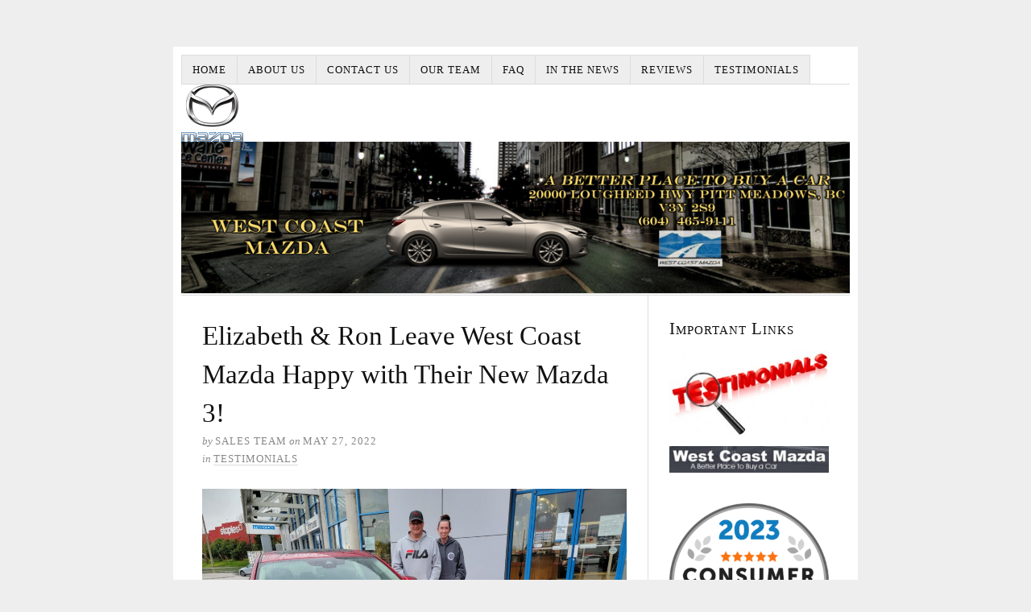

--- FILE ---
content_type: text/html; charset=UTF-8
request_url: https://mynewmazda.ca/elizabeth-ron-westcoastmazda-happy/
body_size: 10169
content:
<!DOCTYPE html>
<html dir="ltr" lang="en-CA">
<head>
<meta charset="UTF-8" />
<meta name="viewport" content="width=device-width, initial-scale=1" />
<link href="https://mynewmazda.ca/wp-content/thesis/skins/classic-r/css.css?v=1653586963" rel="stylesheet" />
<title>Elizabeth &#038; Ron Leave West Coast Mazda Happy with Their New Mazda 3!</title>
<meta name="description" content="Elizabeth &amp; Ron left happy as could be in a brand new 2021 Mazda 3! They carefully weighed out both used and new options with their sales associate Zoe Herron. Ultimately, this beautiful red Mazda 3 was the best option for them. Congratulations form the team at West Coast Mazda enjoy your new Mazda." />
<meta name="robots" content="noodp, noydir" />
<link href="https://mynewmazda.ca/elizabeth-ron-westcoastmazda-happy/" rel="canonical" />
<!-- Begin RAPID RTC Chat Script -->
<script src="https://canada.digital-interview.com/en-ca/launcher/93f1bf38-072f-4a54-a9a5-8f6975a887a6"></script>
<script>try{DigitalInterview.Launcher.enableLaunchPoints();}catch(e){}</script>
<!-- End RAPID RTC Chat Script -->

<!-- Google Tag Manager -->
<script>(function(w,d,s,l,i){w[l]=w[l]||[];w[l].push({'gtm.start':
new Date().getTime(),event:'gtm.js'});var f=d.getElementsByTagName(s)[0],
j=d.createElement(s),dl=l!='dataLayer'?'&l='+l:'';j.async=true;j.src=
'https://www.googletagmanager.com/gtm.js?id='+i+dl;f.parentNode.insertBefore(j,f);
})(window,document,'script','dataLayer','GTM-PKNJBM');</script>
<!-- End Google Tag Manager -->
<link href="https://mynewmazda.ca/feed/" rel="alternate" type="application/rss+xml" title="West Coast Mazda Official Blog feed" />
<link href="https://mynewmazda.ca/xmlrpc.php" rel="pingback" />
<link href="https://mynewmazda.ca/wp-content/uploads/2017/07/site-favicon-default.ico" rel="shortcut icon" />
	<style>img:is([sizes="auto" i], [sizes^="auto," i]) { contain-intrinsic-size: 3000px 1500px }</style>
	<link rel="alternate" type="application/rss+xml" title="West Coast Mazda Official Blog &raquo; Elizabeth &#038; Ron Leave West Coast Mazda Happy with Their New Mazda 3! Comments Feed" href="https://mynewmazda.ca/elizabeth-ron-westcoastmazda-happy/feed/" />
<script type="text/javascript">
/* <![CDATA[ */
window._wpemojiSettings = {"baseUrl":"https:\/\/s.w.org\/images\/core\/emoji\/16.0.1\/72x72\/","ext":".png","svgUrl":"https:\/\/s.w.org\/images\/core\/emoji\/16.0.1\/svg\/","svgExt":".svg","source":{"concatemoji":"https:\/\/mynewmazda.ca\/wp-includes\/js\/wp-emoji-release.min.js?ver=6.8.3"}};
/*! This file is auto-generated */
!function(s,n){var o,i,e;function c(e){try{var t={supportTests:e,timestamp:(new Date).valueOf()};sessionStorage.setItem(o,JSON.stringify(t))}catch(e){}}function p(e,t,n){e.clearRect(0,0,e.canvas.width,e.canvas.height),e.fillText(t,0,0);var t=new Uint32Array(e.getImageData(0,0,e.canvas.width,e.canvas.height).data),a=(e.clearRect(0,0,e.canvas.width,e.canvas.height),e.fillText(n,0,0),new Uint32Array(e.getImageData(0,0,e.canvas.width,e.canvas.height).data));return t.every(function(e,t){return e===a[t]})}function u(e,t){e.clearRect(0,0,e.canvas.width,e.canvas.height),e.fillText(t,0,0);for(var n=e.getImageData(16,16,1,1),a=0;a<n.data.length;a++)if(0!==n.data[a])return!1;return!0}function f(e,t,n,a){switch(t){case"flag":return n(e,"\ud83c\udff3\ufe0f\u200d\u26a7\ufe0f","\ud83c\udff3\ufe0f\u200b\u26a7\ufe0f")?!1:!n(e,"\ud83c\udde8\ud83c\uddf6","\ud83c\udde8\u200b\ud83c\uddf6")&&!n(e,"\ud83c\udff4\udb40\udc67\udb40\udc62\udb40\udc65\udb40\udc6e\udb40\udc67\udb40\udc7f","\ud83c\udff4\u200b\udb40\udc67\u200b\udb40\udc62\u200b\udb40\udc65\u200b\udb40\udc6e\u200b\udb40\udc67\u200b\udb40\udc7f");case"emoji":return!a(e,"\ud83e\udedf")}return!1}function g(e,t,n,a){var r="undefined"!=typeof WorkerGlobalScope&&self instanceof WorkerGlobalScope?new OffscreenCanvas(300,150):s.createElement("canvas"),o=r.getContext("2d",{willReadFrequently:!0}),i=(o.textBaseline="top",o.font="600 32px Arial",{});return e.forEach(function(e){i[e]=t(o,e,n,a)}),i}function t(e){var t=s.createElement("script");t.src=e,t.defer=!0,s.head.appendChild(t)}"undefined"!=typeof Promise&&(o="wpEmojiSettingsSupports",i=["flag","emoji"],n.supports={everything:!0,everythingExceptFlag:!0},e=new Promise(function(e){s.addEventListener("DOMContentLoaded",e,{once:!0})}),new Promise(function(t){var n=function(){try{var e=JSON.parse(sessionStorage.getItem(o));if("object"==typeof e&&"number"==typeof e.timestamp&&(new Date).valueOf()<e.timestamp+604800&&"object"==typeof e.supportTests)return e.supportTests}catch(e){}return null}();if(!n){if("undefined"!=typeof Worker&&"undefined"!=typeof OffscreenCanvas&&"undefined"!=typeof URL&&URL.createObjectURL&&"undefined"!=typeof Blob)try{var e="postMessage("+g.toString()+"("+[JSON.stringify(i),f.toString(),p.toString(),u.toString()].join(",")+"));",a=new Blob([e],{type:"text/javascript"}),r=new Worker(URL.createObjectURL(a),{name:"wpTestEmojiSupports"});return void(r.onmessage=function(e){c(n=e.data),r.terminate(),t(n)})}catch(e){}c(n=g(i,f,p,u))}t(n)}).then(function(e){for(var t in e)n.supports[t]=e[t],n.supports.everything=n.supports.everything&&n.supports[t],"flag"!==t&&(n.supports.everythingExceptFlag=n.supports.everythingExceptFlag&&n.supports[t]);n.supports.everythingExceptFlag=n.supports.everythingExceptFlag&&!n.supports.flag,n.DOMReady=!1,n.readyCallback=function(){n.DOMReady=!0}}).then(function(){return e}).then(function(){var e;n.supports.everything||(n.readyCallback(),(e=n.source||{}).concatemoji?t(e.concatemoji):e.wpemoji&&e.twemoji&&(t(e.twemoji),t(e.wpemoji)))}))}((window,document),window._wpemojiSettings);
/* ]]> */
</script>
<style id='wp-emoji-styles-inline-css' type='text/css'>

	img.wp-smiley, img.emoji {
		display: inline !important;
		border: none !important;
		box-shadow: none !important;
		height: 1em !important;
		width: 1em !important;
		margin: 0 0.07em !important;
		vertical-align: -0.1em !important;
		background: none !important;
		padding: 0 !important;
	}
</style>
<link rel='stylesheet' id='wp-block-library-css' href='https://mynewmazda.ca/wp-includes/css/dist/block-library/style.min.css?ver=6.8.3' type='text/css' media='all' />
<style id='classic-theme-styles-inline-css' type='text/css'>
/*! This file is auto-generated */
.wp-block-button__link{color:#fff;background-color:#32373c;border-radius:9999px;box-shadow:none;text-decoration:none;padding:calc(.667em + 2px) calc(1.333em + 2px);font-size:1.125em}.wp-block-file__button{background:#32373c;color:#fff;text-decoration:none}
</style>
<style id='global-styles-inline-css' type='text/css'>
:root{--wp--preset--aspect-ratio--square: 1;--wp--preset--aspect-ratio--4-3: 4/3;--wp--preset--aspect-ratio--3-4: 3/4;--wp--preset--aspect-ratio--3-2: 3/2;--wp--preset--aspect-ratio--2-3: 2/3;--wp--preset--aspect-ratio--16-9: 16/9;--wp--preset--aspect-ratio--9-16: 9/16;--wp--preset--color--black: #000000;--wp--preset--color--cyan-bluish-gray: #abb8c3;--wp--preset--color--white: #ffffff;--wp--preset--color--pale-pink: #f78da7;--wp--preset--color--vivid-red: #cf2e2e;--wp--preset--color--luminous-vivid-orange: #ff6900;--wp--preset--color--luminous-vivid-amber: #fcb900;--wp--preset--color--light-green-cyan: #7bdcb5;--wp--preset--color--vivid-green-cyan: #00d084;--wp--preset--color--pale-cyan-blue: #8ed1fc;--wp--preset--color--vivid-cyan-blue: #0693e3;--wp--preset--color--vivid-purple: #9b51e0;--wp--preset--gradient--vivid-cyan-blue-to-vivid-purple: linear-gradient(135deg,rgba(6,147,227,1) 0%,rgb(155,81,224) 100%);--wp--preset--gradient--light-green-cyan-to-vivid-green-cyan: linear-gradient(135deg,rgb(122,220,180) 0%,rgb(0,208,130) 100%);--wp--preset--gradient--luminous-vivid-amber-to-luminous-vivid-orange: linear-gradient(135deg,rgba(252,185,0,1) 0%,rgba(255,105,0,1) 100%);--wp--preset--gradient--luminous-vivid-orange-to-vivid-red: linear-gradient(135deg,rgba(255,105,0,1) 0%,rgb(207,46,46) 100%);--wp--preset--gradient--very-light-gray-to-cyan-bluish-gray: linear-gradient(135deg,rgb(238,238,238) 0%,rgb(169,184,195) 100%);--wp--preset--gradient--cool-to-warm-spectrum: linear-gradient(135deg,rgb(74,234,220) 0%,rgb(151,120,209) 20%,rgb(207,42,186) 40%,rgb(238,44,130) 60%,rgb(251,105,98) 80%,rgb(254,248,76) 100%);--wp--preset--gradient--blush-light-purple: linear-gradient(135deg,rgb(255,206,236) 0%,rgb(152,150,240) 100%);--wp--preset--gradient--blush-bordeaux: linear-gradient(135deg,rgb(254,205,165) 0%,rgb(254,45,45) 50%,rgb(107,0,62) 100%);--wp--preset--gradient--luminous-dusk: linear-gradient(135deg,rgb(255,203,112) 0%,rgb(199,81,192) 50%,rgb(65,88,208) 100%);--wp--preset--gradient--pale-ocean: linear-gradient(135deg,rgb(255,245,203) 0%,rgb(182,227,212) 50%,rgb(51,167,181) 100%);--wp--preset--gradient--electric-grass: linear-gradient(135deg,rgb(202,248,128) 0%,rgb(113,206,126) 100%);--wp--preset--gradient--midnight: linear-gradient(135deg,rgb(2,3,129) 0%,rgb(40,116,252) 100%);--wp--preset--font-size--small: 13px;--wp--preset--font-size--medium: 20px;--wp--preset--font-size--large: 36px;--wp--preset--font-size--x-large: 42px;--wp--preset--spacing--20: 0.44rem;--wp--preset--spacing--30: 0.67rem;--wp--preset--spacing--40: 1rem;--wp--preset--spacing--50: 1.5rem;--wp--preset--spacing--60: 2.25rem;--wp--preset--spacing--70: 3.38rem;--wp--preset--spacing--80: 5.06rem;--wp--preset--shadow--natural: 6px 6px 9px rgba(0, 0, 0, 0.2);--wp--preset--shadow--deep: 12px 12px 50px rgba(0, 0, 0, 0.4);--wp--preset--shadow--sharp: 6px 6px 0px rgba(0, 0, 0, 0.2);--wp--preset--shadow--outlined: 6px 6px 0px -3px rgba(255, 255, 255, 1), 6px 6px rgba(0, 0, 0, 1);--wp--preset--shadow--crisp: 6px 6px 0px rgba(0, 0, 0, 1);}:where(.is-layout-flex){gap: 0.5em;}:where(.is-layout-grid){gap: 0.5em;}body .is-layout-flex{display: flex;}.is-layout-flex{flex-wrap: wrap;align-items: center;}.is-layout-flex > :is(*, div){margin: 0;}body .is-layout-grid{display: grid;}.is-layout-grid > :is(*, div){margin: 0;}:where(.wp-block-columns.is-layout-flex){gap: 2em;}:where(.wp-block-columns.is-layout-grid){gap: 2em;}:where(.wp-block-post-template.is-layout-flex){gap: 1.25em;}:where(.wp-block-post-template.is-layout-grid){gap: 1.25em;}.has-black-color{color: var(--wp--preset--color--black) !important;}.has-cyan-bluish-gray-color{color: var(--wp--preset--color--cyan-bluish-gray) !important;}.has-white-color{color: var(--wp--preset--color--white) !important;}.has-pale-pink-color{color: var(--wp--preset--color--pale-pink) !important;}.has-vivid-red-color{color: var(--wp--preset--color--vivid-red) !important;}.has-luminous-vivid-orange-color{color: var(--wp--preset--color--luminous-vivid-orange) !important;}.has-luminous-vivid-amber-color{color: var(--wp--preset--color--luminous-vivid-amber) !important;}.has-light-green-cyan-color{color: var(--wp--preset--color--light-green-cyan) !important;}.has-vivid-green-cyan-color{color: var(--wp--preset--color--vivid-green-cyan) !important;}.has-pale-cyan-blue-color{color: var(--wp--preset--color--pale-cyan-blue) !important;}.has-vivid-cyan-blue-color{color: var(--wp--preset--color--vivid-cyan-blue) !important;}.has-vivid-purple-color{color: var(--wp--preset--color--vivid-purple) !important;}.has-black-background-color{background-color: var(--wp--preset--color--black) !important;}.has-cyan-bluish-gray-background-color{background-color: var(--wp--preset--color--cyan-bluish-gray) !important;}.has-white-background-color{background-color: var(--wp--preset--color--white) !important;}.has-pale-pink-background-color{background-color: var(--wp--preset--color--pale-pink) !important;}.has-vivid-red-background-color{background-color: var(--wp--preset--color--vivid-red) !important;}.has-luminous-vivid-orange-background-color{background-color: var(--wp--preset--color--luminous-vivid-orange) !important;}.has-luminous-vivid-amber-background-color{background-color: var(--wp--preset--color--luminous-vivid-amber) !important;}.has-light-green-cyan-background-color{background-color: var(--wp--preset--color--light-green-cyan) !important;}.has-vivid-green-cyan-background-color{background-color: var(--wp--preset--color--vivid-green-cyan) !important;}.has-pale-cyan-blue-background-color{background-color: var(--wp--preset--color--pale-cyan-blue) !important;}.has-vivid-cyan-blue-background-color{background-color: var(--wp--preset--color--vivid-cyan-blue) !important;}.has-vivid-purple-background-color{background-color: var(--wp--preset--color--vivid-purple) !important;}.has-black-border-color{border-color: var(--wp--preset--color--black) !important;}.has-cyan-bluish-gray-border-color{border-color: var(--wp--preset--color--cyan-bluish-gray) !important;}.has-white-border-color{border-color: var(--wp--preset--color--white) !important;}.has-pale-pink-border-color{border-color: var(--wp--preset--color--pale-pink) !important;}.has-vivid-red-border-color{border-color: var(--wp--preset--color--vivid-red) !important;}.has-luminous-vivid-orange-border-color{border-color: var(--wp--preset--color--luminous-vivid-orange) !important;}.has-luminous-vivid-amber-border-color{border-color: var(--wp--preset--color--luminous-vivid-amber) !important;}.has-light-green-cyan-border-color{border-color: var(--wp--preset--color--light-green-cyan) !important;}.has-vivid-green-cyan-border-color{border-color: var(--wp--preset--color--vivid-green-cyan) !important;}.has-pale-cyan-blue-border-color{border-color: var(--wp--preset--color--pale-cyan-blue) !important;}.has-vivid-cyan-blue-border-color{border-color: var(--wp--preset--color--vivid-cyan-blue) !important;}.has-vivid-purple-border-color{border-color: var(--wp--preset--color--vivid-purple) !important;}.has-vivid-cyan-blue-to-vivid-purple-gradient-background{background: var(--wp--preset--gradient--vivid-cyan-blue-to-vivid-purple) !important;}.has-light-green-cyan-to-vivid-green-cyan-gradient-background{background: var(--wp--preset--gradient--light-green-cyan-to-vivid-green-cyan) !important;}.has-luminous-vivid-amber-to-luminous-vivid-orange-gradient-background{background: var(--wp--preset--gradient--luminous-vivid-amber-to-luminous-vivid-orange) !important;}.has-luminous-vivid-orange-to-vivid-red-gradient-background{background: var(--wp--preset--gradient--luminous-vivid-orange-to-vivid-red) !important;}.has-very-light-gray-to-cyan-bluish-gray-gradient-background{background: var(--wp--preset--gradient--very-light-gray-to-cyan-bluish-gray) !important;}.has-cool-to-warm-spectrum-gradient-background{background: var(--wp--preset--gradient--cool-to-warm-spectrum) !important;}.has-blush-light-purple-gradient-background{background: var(--wp--preset--gradient--blush-light-purple) !important;}.has-blush-bordeaux-gradient-background{background: var(--wp--preset--gradient--blush-bordeaux) !important;}.has-luminous-dusk-gradient-background{background: var(--wp--preset--gradient--luminous-dusk) !important;}.has-pale-ocean-gradient-background{background: var(--wp--preset--gradient--pale-ocean) !important;}.has-electric-grass-gradient-background{background: var(--wp--preset--gradient--electric-grass) !important;}.has-midnight-gradient-background{background: var(--wp--preset--gradient--midnight) !important;}.has-small-font-size{font-size: var(--wp--preset--font-size--small) !important;}.has-medium-font-size{font-size: var(--wp--preset--font-size--medium) !important;}.has-large-font-size{font-size: var(--wp--preset--font-size--large) !important;}.has-x-large-font-size{font-size: var(--wp--preset--font-size--x-large) !important;}
:where(.wp-block-post-template.is-layout-flex){gap: 1.25em;}:where(.wp-block-post-template.is-layout-grid){gap: 1.25em;}
:where(.wp-block-columns.is-layout-flex){gap: 2em;}:where(.wp-block-columns.is-layout-grid){gap: 2em;}
:root :where(.wp-block-pullquote){font-size: 1.5em;line-height: 1.6;}
</style>
<link rel="https://api.w.org/" href="https://mynewmazda.ca/wp-json/" /><link rel="alternate" title="JSON" type="application/json" href="https://mynewmazda.ca/wp-json/wp/v2/posts/3607" /><link rel="alternate" title="oEmbed (JSON)" type="application/json+oembed" href="https://mynewmazda.ca/wp-json/oembed/1.0/embed?url=https%3A%2F%2Fmynewmazda.ca%2Felizabeth-ron-westcoastmazda-happy%2F" />
<link rel="alternate" title="oEmbed (XML)" type="text/xml+oembed" href="https://mynewmazda.ca/wp-json/oembed/1.0/embed?url=https%3A%2F%2Fmynewmazda.ca%2Felizabeth-ron-westcoastmazda-happy%2F&#038;format=xml" />
<noscript><style>.menu { display: block; }</style></noscript></head>
<body class="template-single">
<div class="container">
	<span class="menu_control">≡ Menu</span>
<ul id="menu-nav-menu" class="menu"><li id="menu-item-1144" class="menu-item menu-item-type-custom menu-item-object-custom menu-item-home menu-item-1144"><a href="http://mynewmazda.ca/">Home</a></li>
<li id="menu-item-1145" class="menu-item menu-item-type-post_type menu-item-object-page menu-item-has-children menu-item-1145"><a href="https://mynewmazda.ca/about-us/">About Us</a>
<ul class="sub-menu">
	<li id="menu-item-2586" class="menu-item menu-item-type-post_type menu-item-object-page menu-item-2586"><a href="https://mynewmazda.ca/about-us/west-coast-mazda-e-newsletter/">e-Newsletter</a></li>
	<li id="menu-item-1157" class="menu-item menu-item-type-custom menu-item-object-custom menu-item-1157"><a href="http://mynewmazda.ca/west-coast-mazda-financing/">Finance</a></li>
	<li id="menu-item-1173" class="menu-item menu-item-type-custom menu-item-object-custom menu-item-1173"><a href="http://mynewmazda.ca/i-activsense/">i-ACTIVSENSE</a></li>
	<li id="menu-item-1381" class="menu-item menu-item-type-custom menu-item-object-custom menu-item-1381"><a href="http://mynewmazda.ca/mazda-genuine-accessories/">Accessories</a></li>
	<li id="menu-item-1339" class="menu-item menu-item-type-custom menu-item-object-custom menu-item-1339"><a href="http://mynewmazda.ca/mazda-unlimited-warranty/">Warranty</a></li>
	<li id="menu-item-1382" class="menu-item menu-item-type-custom menu-item-object-custom menu-item-1382"><a href="http://mynewmazda.ca/nanocrystal/">Nano Crystal</a></li>
	<li id="menu-item-1730" class="menu-item menu-item-type-custom menu-item-object-custom menu-item-1730"><a href="https://mynewmazda.ca/carfax-west-coast-mazda/">CarFax</a></li>
</ul>
</li>
<li id="menu-item-1146" class="menu-item menu-item-type-post_type menu-item-object-page current-post-parent menu-item-1146"><a href="https://mynewmazda.ca/contact-us/">Contact Us</a></li>
<li id="menu-item-1151" class="menu-item menu-item-type-post_type menu-item-object-page menu-item-has-children menu-item-1151"><a href="https://mynewmazda.ca/our-team/">Our Team</a>
<ul class="sub-menu">
	<li id="menu-item-1152" class="menu-item menu-item-type-post_type menu-item-object-page menu-item-1152"><a href="https://mynewmazda.ca/our-team/meet-uwe/">Uwe S.</a></li>
	<li id="menu-item-1551" class="menu-item menu-item-type-post_type menu-item-object-page menu-item-1551"><a href="https://mynewmazda.ca/our-team/meet-bradley/">Bradley L.</a></li>
	<li id="menu-item-2010" class="menu-item menu-item-type-post_type menu-item-object-post menu-item-2010"><a href="https://mynewmazda.ca/meet-mitch-clark/">Mitch C.</a></li>
</ul>
</li>
<li id="menu-item-1147" class="menu-item menu-item-type-post_type menu-item-object-page menu-item-has-children menu-item-1147"><a href="https://mynewmazda.ca/faq/">FAQ</a>
<ul class="sub-menu">
	<li id="menu-item-1148" class="menu-item menu-item-type-post_type menu-item-object-page menu-item-1148"><a href="https://mynewmazda.ca/faq/should-i-sell-my-car-privately-or-trade-it-in/">How to Sell Your Car</a></li>
	<li id="menu-item-1195" class="menu-item menu-item-type-custom menu-item-object-custom menu-item-1195"><a href="http://mynewmazda.ca/used-mazda-certification/">What is CPO?</a></li>
</ul>
</li>
<li id="menu-item-1158" class="menu-item menu-item-type-taxonomy menu-item-object-category menu-item-1158"><a href="https://mynewmazda.ca/category/in-the-news/">In The News</a></li>
<li id="menu-item-1156" class="menu-item menu-item-type-taxonomy menu-item-object-category menu-item-1156"><a href="https://mynewmazda.ca/category/reviews/">Reviews</a></li>
<li id="menu-item-1155" class="menu-item menu-item-type-taxonomy menu-item-object-category current-post-ancestor current-menu-parent current-post-parent menu-item-1155"><a href="https://mynewmazda.ca/category/testimonials/">Testimonials</a></li>
</ul>
	<div id="header" class="header">
		<div id="site_title" class="has-logo"><img id="thesis_logo_image" src="https://mynewmazda.ca/wp-content/uploads/2016/03/Mazda_logo_77x71.png" alt="West Coast Mazda Official Blog" width="77" height="71" /></div>
		<div id="site_tagline">20000 Lougheed Hwy, Pitt Meadows, BC V3Y 2S9 ((604) 465-9111)</div>
<a id="thesis_header_image_link" href="https://mynewmazda.ca"><img id="thesis_header_image" src="https://mynewmazda.ca/wp-content/uploads/2017/07/West-Coast-Mazda-Blog-Header.png" alt="West Coast Mazda Official Blog header image" width="897" height="203" /></a>
	</div>
	<div class="columns">
		<div class="content">
			<div id="post-3607" class="post_box grt top" itemscope itemtype="https://schema.org/BlogPosting">
				<link href="https://mynewmazda.ca/elizabeth-ron-westcoastmazda-happy/" itemprop="mainEntityOfPage" />
				<div class="headline_area">
					<h1 class="headline" itemprop="headline">Elizabeth &#038; Ron Leave West Coast Mazda Happy with Their New Mazda 3!</h1>
					<div class="byline small">
						<span class="post_author_intro">by</span> <span class="post_author" itemprop="author">Sales Team</span>
						<meta itemprop="datePublished" content="2022-05-27" />
						<meta itemprop="dateModified" content="2022-06-13" />
						<span class="post_date_intro">on</span> <span class="post_date" title="2022-05-27">May 27, 2022</span>
						<div class="post_cats" itemprop="keywords">
							<span class="post_cats_intro">in</span>
							<a href="https://mynewmazda.ca/category/testimonials/" rel="category tag">Testimonials</a>
						</div>
					</div>
				</div>
				<div class="post_content" itemprop="articleBody">
<img fetchpriority="high" decoding="async" class="aligncenter size-large wp-image-3608" src="https://mynewmazda.ca/wp-content/uploads/2022/06/Elizabeth-Ron-1024x768.jpg" alt="Elizabeth &amp; Ron" width="1024" height="768" srcset="https://mynewmazda.ca/wp-content/uploads/2022/06/Elizabeth-Ron-1024x768.jpg 1024w, https://mynewmazda.ca/wp-content/uploads/2022/06/Elizabeth-Ron-300x225.jpg 300w, https://mynewmazda.ca/wp-content/uploads/2022/06/Elizabeth-Ron-768x576.jpg 768w, https://mynewmazda.ca/wp-content/uploads/2022/06/Elizabeth-Ron-1536x1152.jpg 1536w, https://mynewmazda.ca/wp-content/uploads/2022/06/Elizabeth-Ron-2048x1536.jpg 2048w" sizes="(max-width: 1024px) 100vw, 1024px" />
<p style="text-align: justify;">Elizabeth &amp; Ron left happy as could be in a brand <a href="https://www.westcoastmazda.com/new-inventory/index.htm?model=Mazda3" target="_blank" rel="noopener">new 2021 Mazda 3</a>!<span id="more-3607"></span></p>
<p style="text-align: justify;">They carefully weighed out both used and new options with their sales associate Zoe Herron. Ultimately, this beautiful red Mazda 3 was the best option for them.</p>
<p style="text-align: justify;">Congratulations form the team at <a href="https://www.westcoastmazda.com/" target="_blank" rel="noopener">West Coast Mazda</a> enjoy your new Mazda.</p>
				</div>
				<p class="post_tags" itemprop="keywords">
					<span class="post_tags_intro">Tagged as:</span>
					<a href="https://mynewmazda.ca/tag/2021-mazda-3/" rel="tag">2021 Mazda 3</a>,
					<a href="https://mynewmazda.ca/tag/greater-vancouver-mazda-dealer/" rel="tag">Greater Vancouver Mazda Dealer</a>,
					<a href="https://mynewmazda.ca/tag/new-mazda-3/" rel="tag">New Mazda 3</a>
				</p>
			</div>
			<div id="comments">
				<div class="comments_intro"><span class="bracket">{</span> <span class="num_comments">0</span> comments&#8230; <a href="#commentform" rel="nofollow">add one</a> <span class="bracket">}</span></div>
				<div id="commentform">
					<form method="post" action="https://mynewmazda.ca/wp-comments-post.php">
						<a rel="nofollow" id="cancel-comment-reply-link" href="/elizabeth-ron-westcoastmazda-happy/#respond" style="display:none;">Cancel reply</a>
						<p class="comment_form_title">Leave a Comment</p>
						<p id="comment_form_name">
							<label for="author">Name <span class="required" title="Required">*</span></label>
							<input type="text" id="author" class="input_text" name="author" value="" tabindex="1" aria-required="true" />
						</p>
						<p id="comment_form_email">
							<label for="email">Email <span class="required" title="Required">*</span></label>
							<input type="text" id="email" class="input_text" name="email" value="" tabindex="2" aria-required="true" />
						</p>
						<p id="comment_form_url">
							<label for="url">Website</label>
							<input type="text" id="url" class="input_text" name="url" value="" tabindex="3" />
						</p>
						<p id="comment_form_comment">
							<label for="comment">Comment</label>
							<textarea name="comment" id="comment" class="input_text" tabindex="4" rows="6"></textarea>
						</p>
						<p id="comment_form_submit">
							<input type="submit" id="submit" class="input_submit" name="submit" tabindex="5" value="Submit" />
						</p>
<div class="gglcptch gglcptch_v2"><div id="gglcptch_recaptcha_4030209652" class="gglcptch_recaptcha"></div>
				<noscript>
					<div style="width: 302px;">
						<div style="width: 302px; height: 422px; position: relative;">
							<div style="width: 302px; height: 422px; position: absolute;">
								<iframe src="https://www.google.com/recaptcha/api/fallback?k=6LePVxggAAAAANnafVQZlzo6hsS558PFwE30lXZ2" frameborder="0" scrolling="no" style="width: 302px; height:422px; border-style: none;"></iframe>
							</div>
						</div>
						<div style="border-style: none; bottom: 12px; left: 25px; margin: 0px; padding: 0px; right: 25px; background: #f9f9f9; border: 1px solid #c1c1c1; border-radius: 3px; height: 60px; width: 300px;">
							<input type="hidden" id="g-recaptcha-response" name="g-recaptcha-response" class="g-recaptcha-response" style="width: 250px !important; height: 40px !important; border: 1px solid #c1c1c1 !important; margin: 10px 25px !important; padding: 0px !important; resize: none !important;">
						</div>
					</div>
				</noscript></div><input type='hidden' name='comment_post_ID' value='3607' id='comment_post_ID' />
<input type='hidden' name='comment_parent' id='comment_parent' value='0' />
<p style="display: none;"><input type="hidden" id="akismet_comment_nonce" name="akismet_comment_nonce" value="6fb80d10cc" /></p><p style="display: none !important;" class="akismet-fields-container" data-prefix="ak_"><label>&#916;<textarea name="ak_hp_textarea" cols="45" rows="8" maxlength="100"></textarea></label><input type="hidden" id="ak_js_1" name="ak_js" value="242"/><script>document.getElementById( "ak_js_1" ).setAttribute( "value", ( new Date() ).getTime() );</script></p>					</form>
				</div>
<p class="akismet_comment_form_privacy_notice">This site uses Akismet to reduce spam. <a href="https://akismet.com/privacy/" target="_blank" rel="nofollow noopener">Learn how your comment data is processed.</a></p>			</div>
			<div class="prev_next">
				<p class="next_post">Next post: <a href="https://mynewmazda.ca/arturo-and-rosanna-left-happy-in-their-new-mazda-cx-5-from-west-coast-mazda/" rel="next">Arturo and Rosanna Left Happy in Their New Mazda CX-5 from West Coast Mazda!</a></p>
				<p class="previous_post">Previous post: <a href="https://mynewmazda.ca/alison-falls-in-love-with-the-mazda-cx-3-and-joins-the-mazda-family-with-zoe-at-west-coast-mazda/" rel="prev">Alison Falls in Love with the Mazda CX-3 and Joins the Mazda Family with Zoe at West Coast Mazda!</a></p>
			</div>
		</div>
		<div class="sidebar">
<div class="widget widget_links" id="linkcat-4"><p class="widget_title">Important Links</p>
	<ul class='xoxo blogroll'>
<li><a href="http://mynewmazda.ca/category/testimonials/" rel="me" title="Testimonials For West Coast Mazda" target="_blank"><img src="https://mynewmazda.ca/wp-content/uploads/2012/06/Testimonials-e1340751995270.jpg" alt="Testimonials" title="Testimonials For West Coast Mazda" /></a></li>
<li><a href="http://www.westcoastmazda.com/index.htm" rel="me" title="Visit Our Website" target="_blank"><img src="https://mynewmazda.ca/wp-content/uploads/2012/06/West-Coast-Mazda-e1340753012868.jpg" alt="West Coast Mazda" title="Visit Our Website" /></a></li>

	</ul>
</div>
<div class="widget widget_text" id="text-2">			<div class="textwidget"></div>
		</div><div class="widget widget_media_image" id="media_image-3"><a href="https://www.westcoastmazda.com/reviews.htm"><img width="300" height="300" src="https://mynewmazda.ca/wp-content/uploads/2023/03/2023-Consumer-Satisfaction-Award-DealerRater-300x300.png" class="image wp-image-3682  attachment-medium size-medium" alt="2023 Consumer Satisfaction Award - DealerRater" style="max-width: 100%; height: auto;" decoding="async" loading="lazy" srcset="https://mynewmazda.ca/wp-content/uploads/2023/03/2023-Consumer-Satisfaction-Award-DealerRater-300x300.png 300w, https://mynewmazda.ca/wp-content/uploads/2023/03/2023-Consumer-Satisfaction-Award-DealerRater-150x150.png 150w, https://mynewmazda.ca/wp-content/uploads/2023/03/2023-Consumer-Satisfaction-Award-DealerRater-768x768.png 768w, https://mynewmazda.ca/wp-content/uploads/2023/03/2023-Consumer-Satisfaction-Award-DealerRater.png 950w" sizes="auto, (max-width: 300px) 100vw, 300px" /></a></div><div class="widget widget_media_image" id="media_image-4"><a href="https://www.westcoastmazda.com/new-inventory/index.htm"><img width="768" height="1024" src="https://mynewmazda.ca/wp-content/uploads/2023/03/22_AJAC_CarBrand_Shift_Nerd_768x1024_E.jpg" class="image wp-image-3691  attachment-full size-full" alt="" style="max-width: 100%; height: auto;" decoding="async" loading="lazy" srcset="https://mynewmazda.ca/wp-content/uploads/2023/03/22_AJAC_CarBrand_Shift_Nerd_768x1024_E.jpg 768w, https://mynewmazda.ca/wp-content/uploads/2023/03/22_AJAC_CarBrand_Shift_Nerd_768x1024_E-225x300.jpg 225w" sizes="auto, (max-width: 768px) 100vw, 768px" /></a></div><div class="widget widget_pages" id="pages-2"><p class="widget_title">Pages</p>
			<ul>
				<li class="page_item page-item-7 page_item_has_children"><a href="https://mynewmazda.ca/about-us/">About Us</a>
<ul class='children'>
	<li class="page_item page-item-2584"><a href="https://mynewmazda.ca/about-us/west-coast-mazda-e-newsletter/">West Coast Mazda e-Newsletter</a></li>
</ul>
</li>
<li class="page_item page-item-9"><a href="https://mynewmazda.ca/contact-us/">Contact Us</a></li>
<li class="page_item page-item-737 page_item_has_children"><a href="https://mynewmazda.ca/faq/">FAQ</a>
<ul class='children'>
	<li class="page_item page-item-739"><a href="https://mynewmazda.ca/faq/should-i-sell-my-car-privately-or-trade-it-in/">Should I Sell My Car Privately or Trade It In?</a></li>
</ul>
</li>
<li class="page_item page-item-201"><a href="https://mynewmazda.ca/mazda-canada-first-time-buyers-program/">Mazda Canada First Time Buyers Program</a></li>
<li class="page_item page-item-204"><a href="https://mynewmazda.ca/mazda-canada-grad-rebate-program/">Mazda Canada Grad Rebate Program</a></li>
<li class="page_item page-item-731 page_item_has_children"><a href="https://mynewmazda.ca/our-team/">Our Team</a>
<ul class='children'>
	<li class="page_item page-item-1549"><a href="https://mynewmazda.ca/our-team/meet-bradley/">Meet Bradley</a></li>
	<li class="page_item page-item-733"><a href="https://mynewmazda.ca/our-team/meet-uwe/">Meet Uwe</a></li>
</ul>
</li>
<li class="page_item page-item-2282"><a href="https://mynewmazda.ca/privacy-policy/">Privacy Policy</a></li>
			</ul>

			</div><div class="widget widget_links" id="linkcat-5"><p class="widget_title">Social Media</p>
	<ul class='xoxo blogroll'>
<li><a href="https://twitter.com/#!/wcmazda" rel="me" title="Our Twitter Feed" target="_blank"><img src="https://mynewmazda.ca/wp-content/uploads/2012/06/Twitter-e1340752044421.jpg" alt="1 – Twitter" title="Our Twitter Feed" /></a></li>
<li><a href="https://goo.gl/maps/BHhvyjJ2nNj6Sf6X6" rel="me" title="Our Google Business Page" target="_blank"><img src="https://mynewmazda.ca/wp-content/uploads/2012/06/Google+.jpg" alt="2 – Google Business" title="Our Google Business Page" /></a></li>
<li><a href="http://www.facebook.com/WestCoastMazda" rel="me" title="Like Us on Facebook" target="_blank"><img src="https://mynewmazda.ca/wp-content/uploads/2012/06/Facebook-e1340752024712.jpg" alt="3 – Facebook" title="Like Us on Facebook" /></a></li>
<li><a href="http://www.youtube.com/user/WestCoastMazda" rel="me" title="Check Out Our YouTube Channel" target="_blank"><img src="https://mynewmazda.ca/wp-content/uploads/2012/06/YouTube.jpg" alt="4 – YouTube" title="Check Out Our YouTube Channel" /></a></li>
<li><a href="https://westcoastmazda.vehiclesend.com" title="eNewsletter for West Coast Mazda" target="_blank"><img src="https://mynewmazda.ca/wp-content/uploads/2013/01/WCAG-eNewsletter-e1359582397971.jpg" alt="5- eNewsletter" title="eNewsletter for West Coast Mazda" /></a></li>

	</ul>
</div>

		<div class="widget widget_recent_entries" id="recent-posts-2">
		<p class="widget_title">Recent Posts</p>
		<ul>
											<li>
					<a href="https://mynewmazda.ca/five-essential-checks-for-fall-vehicle-maintenance-in-vancouver/">Five Essential Checks for Fall Vehicle Maintenance in Vancouver</a>
									</li>
											<li>
					<a href="https://mynewmazda.ca/move-and-be-moved-with-the-new-2025-mazda-cx-30-available-in-greater-vancouver-at-west-coast-mazda/">Move and Be Moved with the New 2025 Mazda CX-30 Available in Greater Vancouver at West Coast Mazda</a>
									</li>
											<li>
					<a href="https://mynewmazda.ca/2025-mazda-cx-90-thoughtful-updates-enhance-customer-choice-and-experience/">2025 Mazda CX-90: Thoughtful updates enhance customer choice and experience</a>
									</li>
											<li>
					<a href="https://mynewmazda.ca/all-new-2025-mazda-cx-50-hybrid-bolsters-mazdas-electrified-line-up-in-canada/">All-New 2025 Mazda CX-50 Hybrid Bolsters Mazda&#8217;s Electrified Line-Up In Canada</a>
									</li>
											<li>
					<a href="https://mynewmazda.ca/2025-mazda3-lineup-receives-new-in-car-technology-and-more/">2025 Mazda3 Lineup Receives New In-Car Technology and More</a>
									</li>
					</ul>

		</div><div class="widget widget_links" id="linkcat-6"><p class="widget_title">Special Programs</p>
	<ul class='xoxo blogroll'>
<li><a href="http://www.westcoastmazda.com/financing/index.htm" rel="me" title="Get Pre-Approved Financing" target="_blank"><img src="https://mynewmazda.ca/wp-content/uploads/2012/06/Get-Pre-Approved-e1340752240847.jpg" alt="Get Pre-Approved" title="Get Pre-Approved Financing" /></a></li>

	</ul>
</div>
		</div>
	</div>
	<div class="footer">
		<div class="text_box">
			<p><br clear="all"></p>
<div align="right">
<p>Powered by <a href="https://www.n49labs.com" target="_blank"><img decoding="async" src="/wp-content/uploads/2017/09/n49-Labs-Logo-blog.jpg
" align="right" style="height:30px;"></a></p>
<p><br clear="all"></p>
<p style="padding-top:10px;"><a href="/privacy-policy/">Privacy Policy</a></p>
</div>
		</div>
	</div>
</div>
<script type="speculationrules">
{"prefetch":[{"source":"document","where":{"and":[{"href_matches":"\/*"},{"not":{"href_matches":["\/wp-*.php","\/wp-admin\/*","\/wp-content\/uploads\/*","\/wp-content\/*","\/wp-content\/plugins\/*","\/wp-content\/themes\/thesis\/*","\/*\\?(.+)"]}},{"not":{"selector_matches":"a[rel~=\"nofollow\"]"}},{"not":{"selector_matches":".no-prefetch, .no-prefetch a"}}]},"eagerness":"conservative"}]}
</script>
<link rel='stylesheet' id='gglcptch-css' href='https://mynewmazda.ca/wp-content/plugins/google-captcha/css/gglcptch.css?ver=1.84' type='text/css' media='all' />
<script type="text/javascript" src="https://mynewmazda.ca/wp-includes/js/comment-reply.min.js?ver=6.8.3" id="comment-reply-js" async="async" data-wp-strategy="async"></script>
<script defer type="text/javascript" src="https://mynewmazda.ca/wp-content/plugins/akismet/_inc/akismet-frontend.js?ver=1752617435" id="akismet-frontend-js"></script>
<script type="text/javascript" src="https://mynewmazda.ca/wp-includes/js/jquery/jquery.min.js?ver=3.7.1" id="jquery-core-js"></script>
<script type="text/javascript" src="https://mynewmazda.ca/wp-includes/js/jquery/jquery-migrate.min.js?ver=3.4.1" id="jquery-migrate-js"></script>
<script type="text/javascript" id="gglcptch_pre_api-js-extra">
/* <![CDATA[ */
var gglcptch_pre = {"messages":{"in_progress":"Please wait until Google reCAPTCHA is loaded.","timeout":"Failed to load Google reCAPTCHA. Please check your internet connection and reload this page."},"custom_callback":""};
/* ]]> */
</script>
<script type="text/javascript" src="https://mynewmazda.ca/wp-content/plugins/google-captcha/js/pre-api-script.js?ver=1.84" id="gglcptch_pre_api-js"></script>
<script type="text/javascript" data-cfasync="false" async="async" defer="defer" src="https://www.google.com/recaptcha/api.js?onload=gglcptch_onload_callback&amp;render=explicit&amp;ver=1.84" id="gglcptch_api-js"></script>
<script type="text/javascript" id="gglcptch_script-js-extra">
/* <![CDATA[ */
var gglcptch = {"options":{"version":"v2","sitekey":"6LePVxggAAAAANnafVQZlzo6hsS558PFwE30lXZ2","error":"<strong>Warning<\/strong>:&nbsp;More than one reCAPTCHA has been found in the current form. Please remove all unnecessary reCAPTCHA fields to make it work properly.","disable":1,"theme":"light"},"vars":{"visibility":false}};
/* ]]> */
</script>
<script type="text/javascript" src="https://mynewmazda.ca/wp-content/plugins/google-captcha/js/script.js?ver=1.84" id="gglcptch_script-js"></script>
<script>(function(d,g){d[g]||(d[g]=function(g){return this.querySelectorAll("."+g)},Element.prototype[g]=d[g])})(document,"getElementsByClassName");(function(){var classes = document.getElementsByClassName('menu_control');for (i = 0; i < classes.length; i++) {classes[i].onclick = function() {var menu = this.nextElementSibling;if (/show_menu/.test(menu.className))menu.className = menu.className.replace('show_menu', '').trim();else menu.className += ' show_menu';if (/menu_control_triggered/.test(this.className))this.className = this.className.replace('menu_control_triggered', '').trim();else this.className += ' menu_control_triggered';};}})();</script>
<!-- Google Tag Manager (noscript) -->
<noscript><iframe src="https://www.googletagmanager.com/ns.html?id=GTM-PKNJBM"
height="0" width="0" style="display:none;visibility:hidden"></iframe></noscript>
<!-- End Google Tag Manager (noscript) -->
<script>(function(){function c(){var b=a.contentDocument||a.contentWindow.document;if(b){var d=b.createElement('script');d.innerHTML="window.__CF$cv$params={r:'999d8cdfedceeee6',t:'MTc2MjM1ODI4Mi4wMDAwMDA='};var a=document.createElement('script');a.nonce='';a.src='/cdn-cgi/challenge-platform/scripts/jsd/main.js';document.getElementsByTagName('head')[0].appendChild(a);";b.getElementsByTagName('head')[0].appendChild(d)}}if(document.body){var a=document.createElement('iframe');a.height=1;a.width=1;a.style.position='absolute';a.style.top=0;a.style.left=0;a.style.border='none';a.style.visibility='hidden';document.body.appendChild(a);if('loading'!==document.readyState)c();else if(window.addEventListener)document.addEventListener('DOMContentLoaded',c);else{var e=document.onreadystatechange||function(){};document.onreadystatechange=function(b){e(b);'loading'!==document.readyState&&(document.onreadystatechange=e,c())}}}})();</script></body>
</html>

--- FILE ---
content_type: text/html; charset=utf-8
request_url: https://www.google.com/recaptcha/api2/anchor?ar=1&k=6LePVxggAAAAANnafVQZlzo6hsS558PFwE30lXZ2&co=aHR0cHM6Ly9teW5ld21hemRhLmNhOjQ0Mw..&hl=en&v=naPR4A6FAh-yZLuCX253WaZq&theme=light&size=normal&anchor-ms=20000&execute-ms=15000&cb=79wmpe3catsg
body_size: 45597
content:
<!DOCTYPE HTML><html dir="ltr" lang="en"><head><meta http-equiv="Content-Type" content="text/html; charset=UTF-8">
<meta http-equiv="X-UA-Compatible" content="IE=edge">
<title>reCAPTCHA</title>
<style type="text/css">
/* cyrillic-ext */
@font-face {
  font-family: 'Roboto';
  font-style: normal;
  font-weight: 400;
  src: url(//fonts.gstatic.com/s/roboto/v18/KFOmCnqEu92Fr1Mu72xKKTU1Kvnz.woff2) format('woff2');
  unicode-range: U+0460-052F, U+1C80-1C8A, U+20B4, U+2DE0-2DFF, U+A640-A69F, U+FE2E-FE2F;
}
/* cyrillic */
@font-face {
  font-family: 'Roboto';
  font-style: normal;
  font-weight: 400;
  src: url(//fonts.gstatic.com/s/roboto/v18/KFOmCnqEu92Fr1Mu5mxKKTU1Kvnz.woff2) format('woff2');
  unicode-range: U+0301, U+0400-045F, U+0490-0491, U+04B0-04B1, U+2116;
}
/* greek-ext */
@font-face {
  font-family: 'Roboto';
  font-style: normal;
  font-weight: 400;
  src: url(//fonts.gstatic.com/s/roboto/v18/KFOmCnqEu92Fr1Mu7mxKKTU1Kvnz.woff2) format('woff2');
  unicode-range: U+1F00-1FFF;
}
/* greek */
@font-face {
  font-family: 'Roboto';
  font-style: normal;
  font-weight: 400;
  src: url(//fonts.gstatic.com/s/roboto/v18/KFOmCnqEu92Fr1Mu4WxKKTU1Kvnz.woff2) format('woff2');
  unicode-range: U+0370-0377, U+037A-037F, U+0384-038A, U+038C, U+038E-03A1, U+03A3-03FF;
}
/* vietnamese */
@font-face {
  font-family: 'Roboto';
  font-style: normal;
  font-weight: 400;
  src: url(//fonts.gstatic.com/s/roboto/v18/KFOmCnqEu92Fr1Mu7WxKKTU1Kvnz.woff2) format('woff2');
  unicode-range: U+0102-0103, U+0110-0111, U+0128-0129, U+0168-0169, U+01A0-01A1, U+01AF-01B0, U+0300-0301, U+0303-0304, U+0308-0309, U+0323, U+0329, U+1EA0-1EF9, U+20AB;
}
/* latin-ext */
@font-face {
  font-family: 'Roboto';
  font-style: normal;
  font-weight: 400;
  src: url(//fonts.gstatic.com/s/roboto/v18/KFOmCnqEu92Fr1Mu7GxKKTU1Kvnz.woff2) format('woff2');
  unicode-range: U+0100-02BA, U+02BD-02C5, U+02C7-02CC, U+02CE-02D7, U+02DD-02FF, U+0304, U+0308, U+0329, U+1D00-1DBF, U+1E00-1E9F, U+1EF2-1EFF, U+2020, U+20A0-20AB, U+20AD-20C0, U+2113, U+2C60-2C7F, U+A720-A7FF;
}
/* latin */
@font-face {
  font-family: 'Roboto';
  font-style: normal;
  font-weight: 400;
  src: url(//fonts.gstatic.com/s/roboto/v18/KFOmCnqEu92Fr1Mu4mxKKTU1Kg.woff2) format('woff2');
  unicode-range: U+0000-00FF, U+0131, U+0152-0153, U+02BB-02BC, U+02C6, U+02DA, U+02DC, U+0304, U+0308, U+0329, U+2000-206F, U+20AC, U+2122, U+2191, U+2193, U+2212, U+2215, U+FEFF, U+FFFD;
}
/* cyrillic-ext */
@font-face {
  font-family: 'Roboto';
  font-style: normal;
  font-weight: 500;
  src: url(//fonts.gstatic.com/s/roboto/v18/KFOlCnqEu92Fr1MmEU9fCRc4AMP6lbBP.woff2) format('woff2');
  unicode-range: U+0460-052F, U+1C80-1C8A, U+20B4, U+2DE0-2DFF, U+A640-A69F, U+FE2E-FE2F;
}
/* cyrillic */
@font-face {
  font-family: 'Roboto';
  font-style: normal;
  font-weight: 500;
  src: url(//fonts.gstatic.com/s/roboto/v18/KFOlCnqEu92Fr1MmEU9fABc4AMP6lbBP.woff2) format('woff2');
  unicode-range: U+0301, U+0400-045F, U+0490-0491, U+04B0-04B1, U+2116;
}
/* greek-ext */
@font-face {
  font-family: 'Roboto';
  font-style: normal;
  font-weight: 500;
  src: url(//fonts.gstatic.com/s/roboto/v18/KFOlCnqEu92Fr1MmEU9fCBc4AMP6lbBP.woff2) format('woff2');
  unicode-range: U+1F00-1FFF;
}
/* greek */
@font-face {
  font-family: 'Roboto';
  font-style: normal;
  font-weight: 500;
  src: url(//fonts.gstatic.com/s/roboto/v18/KFOlCnqEu92Fr1MmEU9fBxc4AMP6lbBP.woff2) format('woff2');
  unicode-range: U+0370-0377, U+037A-037F, U+0384-038A, U+038C, U+038E-03A1, U+03A3-03FF;
}
/* vietnamese */
@font-face {
  font-family: 'Roboto';
  font-style: normal;
  font-weight: 500;
  src: url(//fonts.gstatic.com/s/roboto/v18/KFOlCnqEu92Fr1MmEU9fCxc4AMP6lbBP.woff2) format('woff2');
  unicode-range: U+0102-0103, U+0110-0111, U+0128-0129, U+0168-0169, U+01A0-01A1, U+01AF-01B0, U+0300-0301, U+0303-0304, U+0308-0309, U+0323, U+0329, U+1EA0-1EF9, U+20AB;
}
/* latin-ext */
@font-face {
  font-family: 'Roboto';
  font-style: normal;
  font-weight: 500;
  src: url(//fonts.gstatic.com/s/roboto/v18/KFOlCnqEu92Fr1MmEU9fChc4AMP6lbBP.woff2) format('woff2');
  unicode-range: U+0100-02BA, U+02BD-02C5, U+02C7-02CC, U+02CE-02D7, U+02DD-02FF, U+0304, U+0308, U+0329, U+1D00-1DBF, U+1E00-1E9F, U+1EF2-1EFF, U+2020, U+20A0-20AB, U+20AD-20C0, U+2113, U+2C60-2C7F, U+A720-A7FF;
}
/* latin */
@font-face {
  font-family: 'Roboto';
  font-style: normal;
  font-weight: 500;
  src: url(//fonts.gstatic.com/s/roboto/v18/KFOlCnqEu92Fr1MmEU9fBBc4AMP6lQ.woff2) format('woff2');
  unicode-range: U+0000-00FF, U+0131, U+0152-0153, U+02BB-02BC, U+02C6, U+02DA, U+02DC, U+0304, U+0308, U+0329, U+2000-206F, U+20AC, U+2122, U+2191, U+2193, U+2212, U+2215, U+FEFF, U+FFFD;
}
/* cyrillic-ext */
@font-face {
  font-family: 'Roboto';
  font-style: normal;
  font-weight: 900;
  src: url(//fonts.gstatic.com/s/roboto/v18/KFOlCnqEu92Fr1MmYUtfCRc4AMP6lbBP.woff2) format('woff2');
  unicode-range: U+0460-052F, U+1C80-1C8A, U+20B4, U+2DE0-2DFF, U+A640-A69F, U+FE2E-FE2F;
}
/* cyrillic */
@font-face {
  font-family: 'Roboto';
  font-style: normal;
  font-weight: 900;
  src: url(//fonts.gstatic.com/s/roboto/v18/KFOlCnqEu92Fr1MmYUtfABc4AMP6lbBP.woff2) format('woff2');
  unicode-range: U+0301, U+0400-045F, U+0490-0491, U+04B0-04B1, U+2116;
}
/* greek-ext */
@font-face {
  font-family: 'Roboto';
  font-style: normal;
  font-weight: 900;
  src: url(//fonts.gstatic.com/s/roboto/v18/KFOlCnqEu92Fr1MmYUtfCBc4AMP6lbBP.woff2) format('woff2');
  unicode-range: U+1F00-1FFF;
}
/* greek */
@font-face {
  font-family: 'Roboto';
  font-style: normal;
  font-weight: 900;
  src: url(//fonts.gstatic.com/s/roboto/v18/KFOlCnqEu92Fr1MmYUtfBxc4AMP6lbBP.woff2) format('woff2');
  unicode-range: U+0370-0377, U+037A-037F, U+0384-038A, U+038C, U+038E-03A1, U+03A3-03FF;
}
/* vietnamese */
@font-face {
  font-family: 'Roboto';
  font-style: normal;
  font-weight: 900;
  src: url(//fonts.gstatic.com/s/roboto/v18/KFOlCnqEu92Fr1MmYUtfCxc4AMP6lbBP.woff2) format('woff2');
  unicode-range: U+0102-0103, U+0110-0111, U+0128-0129, U+0168-0169, U+01A0-01A1, U+01AF-01B0, U+0300-0301, U+0303-0304, U+0308-0309, U+0323, U+0329, U+1EA0-1EF9, U+20AB;
}
/* latin-ext */
@font-face {
  font-family: 'Roboto';
  font-style: normal;
  font-weight: 900;
  src: url(//fonts.gstatic.com/s/roboto/v18/KFOlCnqEu92Fr1MmYUtfChc4AMP6lbBP.woff2) format('woff2');
  unicode-range: U+0100-02BA, U+02BD-02C5, U+02C7-02CC, U+02CE-02D7, U+02DD-02FF, U+0304, U+0308, U+0329, U+1D00-1DBF, U+1E00-1E9F, U+1EF2-1EFF, U+2020, U+20A0-20AB, U+20AD-20C0, U+2113, U+2C60-2C7F, U+A720-A7FF;
}
/* latin */
@font-face {
  font-family: 'Roboto';
  font-style: normal;
  font-weight: 900;
  src: url(//fonts.gstatic.com/s/roboto/v18/KFOlCnqEu92Fr1MmYUtfBBc4AMP6lQ.woff2) format('woff2');
  unicode-range: U+0000-00FF, U+0131, U+0152-0153, U+02BB-02BC, U+02C6, U+02DA, U+02DC, U+0304, U+0308, U+0329, U+2000-206F, U+20AC, U+2122, U+2191, U+2193, U+2212, U+2215, U+FEFF, U+FFFD;
}

</style>
<link rel="stylesheet" type="text/css" href="https://www.gstatic.com/recaptcha/releases/naPR4A6FAh-yZLuCX253WaZq/styles__ltr.css">
<script nonce="BqRIlzwqnz9Ula1NBThUYA" type="text/javascript">window['__recaptcha_api'] = 'https://www.google.com/recaptcha/api2/';</script>
<script type="text/javascript" src="https://www.gstatic.com/recaptcha/releases/naPR4A6FAh-yZLuCX253WaZq/recaptcha__en.js" nonce="BqRIlzwqnz9Ula1NBThUYA">
      
    </script></head>
<body><div id="rc-anchor-alert" class="rc-anchor-alert"></div>
<input type="hidden" id="recaptcha-token" value="[base64]">
<script type="text/javascript" nonce="BqRIlzwqnz9Ula1NBThUYA">
      recaptcha.anchor.Main.init("[\x22ainput\x22,[\x22bgdata\x22,\x22\x22,\[base64]/[base64]/UC5qKyJ+IjoiRToiKStELm1lc3NhZ2UrIjoiK0Quc3RhY2spLnNsaWNlKDAsMjA0OCl9LGx0PWZ1bmN0aW9uKEQsUCl7UC5GLmxlbmd0aD4xMDQ/[base64]/dltQKytdPUY6KEY8MjA0OD92W1ArK109Rj4+NnwxOTI6KChGJjY0NTEyKT09NTUyOTYmJkUrMTxELmxlbmd0aCYmKEQuY2hhckNvZGVBdChFKzEpJjY0NTEyKT09NTYzMjA/[base64]/[base64]/MjU1OlA/NToyKSlyZXR1cm4gZmFsc2U7cmV0dXJuIEYuST0oTSg0NTAsKEQ9KEYuc1k9RSxaKFA/[base64]/[base64]/[base64]/bmV3IGxbSF0oR1swXSk6bj09Mj9uZXcgbFtIXShHWzBdLEdbMV0pOm49PTM/bmV3IGxbSF0oR1swXSxHWzFdLEdbMl0pOm49PTQ/[base64]/[base64]/[base64]/[base64]/[base64]\x22,\[base64]\\u003d\\u003d\x22,\x22w5jCrcKuw5PCs8Oww5HDjhFxaHVKW8KbwpseZWjCjTLDsDLCk8KgAcK4w60RV8KxAsKjQ8KOYG9SNcOYMVFoPyvCizvDtDRRM8Ovw4/[base64]/JX7CsMOIPX/DgsO+w7HDrMORHTI5wpPDlQDDlsKIw65pw7kkFsKfAMKqcMK6NwPDgk3CgsO0JE5ew6lpwqtQwovDulsZWlc/P8Ofw7FNXy/CncKQZcKSB8Kfw6xRw7PDvBLCvlnChRXDjsKVLcKkB2prJCJadcKUFsOgEcODKXQRw4fCuG/DqcOpTMKVwpnCh8OtwqpsbMKIwp3CswbCkMKRwq3CuTFrwptvw6bCvsKxw4HCvn3DmyYMwqvCrcKIw7YcwpXDujMOwrDCq0hZNsOQIsO3w4dfw6d2w57ClMO+AAl7w5hPw73CrFrDgFvDk0/Dg2wlw5diYsK5ZX/DjCE2ZXIFfcKUwpLCvCp1w4/DrcO1w4zDhFZJJVUPw5jDskjDpGE/Cgt7XsKXwo0gasOkw5/DsBsGDMOOwqvCo8KGbcOPCcO5wrxaZ8OhKQg6b8OWw6XCicKpwoV7w5U0a27CtRrDi8KQw6bDlcO/[base64]/DjMKgw6bClcKKf8OhwqQqbiQEUyLCmxjCgsOqHsKRb2zCvmxJfMK/woJ3w6ZOwrTCoMOnwqzCusKCDcOXcAnDt8O1wr3Cu1ddwrUoRsKkw4JPUMO2MU7Dum7ChjYJPMK7aXLDn8KwwqrCrz/DvzrCq8KfRXFJwqfCpDzCi1LCkCB4CsKaWMO6BXrDp8KIworDnsK6cSrCpXU6D8OxC8OFwrJWw6zCk8OWMsKjw6TCqQfCog/Cn38RXsKAfzMmw6/CmxxGbMO4wqbChVjDozwcwqF0wr0zK1/CtkDDm2XDvgfDr2bDkTHCkcOgwpIdw6J0w4bCgm5Ewr1XwrPCpGHCq8K+w4DDhsOhRsOYwr1tMR9uwrrCtcOyw4E5w57CiMKPEQjDsBDDo2rChsOlZ8OIw4h1w7hRwoEqw6gtw744w4fDkcKtdcOQwr3DrMKaYsKccsKPasKwGsO/[base64]/CnR8kwqU3woFFwrTCkxxsc8Kjw4HDqsOEaX42bcKgw59Cw5jColUfwqXDpsO0wrDCu8OqwrbCk8KDIMKTwrxpwrMLwph0w6vCiA0Sw6LCjSTDiVHCrzZ3SsO0wqtvw6ZWN8OMwoTDk8KaUjzCuhIAaSnCisO3G8KVwqHDvzLCp2RNUMKBw65lw5sJFCYjwo/DtsK6RMKDcMK9wpEqwqzDt1HCkcKQYmbCpATCqsOtwqZ3EzjCgGhawrdSw5sbEx/[base64]/[base64]/wrVVYnYBw4bDhlPDssK+w7XCrsOCwpvCq8Ojwr81c8KAcyrCsWfDusOXwqpxM8KZD3TCuwHDisOZw67DhMKjdh3CscKjPg/CgkwldMOAwonDo8Knw6kiEmFuQlTChsKMw4I4dMOANXjDgMKeRGfChMO2w7lLaMKJMcK9VcK4DMKpwohQwojClyALwolQw53Dpzp8wqDCrlgVwozDvFlrLMOpwppRw5PDt1zCs28fwp7CicOJw43Ct8Kpw5JhNi1TTUXCgTZZe8KqS0TDqsKlfjd8bcOtwrc/JAMGW8OZw6zDiEnDksOFRsO5dsO3AsKQw7dYXA0ffg8zfiBowrzDo18OVi1Iw4JXw5gDw4jDih1EQhRJKyHCv8Ksw59UcR0cdsOuwq3DpzDDkcOWDWLDiRZ0MwV9wozCoDY2wqt9RXrCpsK9wr/CnRTCpBvDrXJew47Dm8OEw5wvwqk5RmTCoMO4w7vDjcOlGsO1RMOQw518wpI6Lh/CiMKcw47CuC4JIivCnsO3e8KSw5ZtwqLCn3ZPOcOuHMKaP33Cok0qKk3DnFDDr8OjwpM9UMKTVcO+w7JOFsObBMOSw6HCrCbCqsOzw60bZcOqSGluAsOtwqPCm8Ocw5DCkX9pw6RDwrHCrGEMFCJxw4XCsiXDgWk/QRYnDDdTw7nDuxhQEyJ3bMK6w4Q4w7rCh8O6TMOnwqV8KcOuC8K0X3FIw4PDmQjDnMK/[base64]/wpzClsKKIhIDw6XCmTPCoMO/FsK9w7lKwpszw5QNUcOEAcKAw6vDssK0On52w5rDrMKsw6M0V8OZw7nCty3CgcOHw6gwwpDDp8Kcwo/[base64]/DqSETwqYmw5QKZcKzwrNow4sCw65ndsOCSjU9AlLCglLCtWoOWi4hZB3DucKyw5A0w5bDksOAw75YwpLCnsKVGSp+wqHCmgrCinNwLMOhfMKMwrrCucKOwq7Cu8OiU1PCmMO+YXHCuQZcYG5lwqdtw5ULw6nChMKGwpbCv8KKwrsCTijDu34Iw6HCo8K/XBFTw69ew5New5DClMKtw7bDkcKvYHBrwog3w6FgVA/[base64]/DqcOSMx1OwqfDjcO/[base64]/eMO/w6FAw5bDoMOfw6LDp1kxB8OowohvwpPDh1Uiw63DhRzCh8OYwqUmwr/[base64]/f8KNwrDCoXg8LkBHWwbCplXDtwdTwpwiK0XCkBPDiUh7FsOMw7HCgW/DsMOcY1FDw4NNJX1Yw4jDqcOmw54twrYvw4ZswoHDmD4VU3DCgkwhasKzJMK9wqPDk2fCnS7CvnUKeMKTwohUJj3CrMOawrzCmwLCjMOJw5XDuRZwHAjDgBLDgMKHwqxow4PCjW5qwr7DhmQ/[base64]/PcKBwplCwpTCv8Okw5IBeChfw6fDlRxyBA/ChVgHNsKkw6Iiw5XCrU5qwr3DiC/DkcKDwrLDmsKQw6DDpMKQwogOYMKvOi3CisKQAMK7WcOfwqELw6TDgHcswoLDl3Qgw6/Dhy50UBHCi3nCl8KuwrHCt8OYw5pfIXVQw6HCgMKyZcKJw5BywrjCqsOOw5TDsMKjFcOdw6HCj18ow5YERwI/w71wbcOXXBhiw7MswqXCq2sgw7HDncKEAwx6WB3DtBLClsOQwojCoMKjwqBNLkhKwoXDsSXCnMK7aGV8wrPCrMK0w6AEPlsPw4fDjHTCmsOUwr0CX8K5YMKawrDDpU7DksOSwrRvwpY5GsKqw4YXVMOJw5vCtcKwwrzCiF3Do8Kwwq9mwop6wqFBdMOFw5BewpXCugR/JGrDo8OGw4U6XBMnw7fDmErChMKvw5EFw77DiwnChzJAYRbChE/Dtj8iLlnCjxzCgMK4w5vCmcOPw58aY8OZWMOgw67DnQ3CuW7CrxvDrgbDgFLClcOsw5VIw5F0w7ZMPSHCqsKTw4DDsMK8w7bDo0/Di8KgwqRUATJpwqgBw7pEQSbCg8OewrMEwrR9FDjDiMKmR8KfWUUrwoxxL2vCtMKHwobDhsOjaXvDmynCvsOuXsKhKcO1w7/DnsKSBVtPwoHCvcKyKMKYQQXDuXzDosOZw6IreHbDiDfDscO5wp3DsBcqNcOxwp4aw4Umw44VfF4VAj0Zw4PCqSAKFsOUwq1Dwp1gwqXCuMKZw4/[base64]/DiMKBEcKxwpcow53DkzQhw5kTUcKgw5fCisOIcsKAT3jChTwJKGQ1VgHCqUfCusKreAkVwpvDkidowobCssOVw73CkMKiX37CvhXCsBfDuT0XIsOBD00DwrDCgsKbBcO9MD4GScOnwqQnw67DqcKeU8KqbWTDuj/[base64]/ChmDDt8OENhrDqMOtwqDDghsMw7AYw7fCulTDj8OTw7McwqMuDj3DjzLDiMODw6s6w6rChsKJwr3Cq8OYIy4DwrXDhDFEImHCgcKyEMObP8Kjwpt5QMOre8ONw7wRCQAiLQVFw53DpHfCuycnM8OyMl/DssKJOxDCgsKTH8OVw6B8KWrCgi9SeA7Dgm43woxxwpnDgzIPw4kResKwUXIDH8OSw68Bwpl6bzpJKMO/w601bsO3VsKTZsOOSgjClMOFw6Vew5zDkcOzw6/DhMKaaHnDncOzAsO4NsKNIUXDhi/DnMOJw4bCr8OTw61lwq7DlsO2w4vCksOjVFJoN8KVw5kXw73CgHJKQWfDt31UYcOIw73Dm8OBw7kcXMKBGMOcNMKYw6DCkxlAM8O/w4jDslrDlsOOTjs3wobDrhINR8Otf0bCiMKQw4s3wqJqwoDDmj1mw7PDs8OHw6LDvDhswr/Ck8O6PEAfwo/ClMK5C8KqwolXexFAw5wtw6HDsV4swrLCqTZ1UTrDkw3CiTbDj8KRW8OPwpg1cR/CiwHDqlvCiATDggYTwoJwwotVw7HCjzrDlBfCu8OUa3TCkFfCq8KwLcKsHBheGV3CmFI0wpLCoMOkw53CkcOhwqHDkjnCmzHDj3DDjTLCkcKlcsKnwr90wp5kS2FRw7/[base64]/RyYRw6MHwq7DusOOwpV2CcOTwrJ3e8Ofw7MJw44CAgomw4zCoMOxwrbCtsKCZMOyw60uwojDo8Ksw6lvwoRGwpnDqk8xQBjDlcKSBcKrw4NwT8OSV8OrPjLDgsOJLEE4wo3DiMKdYsKFPnjDhB3Cj8KCRcO9MsOSQsKowr5Mw7TDk2Vqw6J9eMO/w53DicOQXgwaw6zChcOhNsK+eFthwpJibcOgwqZyA8KraMOHwroaw7/[base64]/DmFnDlyPDsjgGPMKQHE5RJcOTIsKdw5zCpcKAN3YBw5vDjcKlw49Ow7XDscO5akDDlMOYZRfDpDokw6MQGcKrY3Efw5oOwqFZwoDDlW/DnBNRw6HDosK6w6ZIRMOfwq7DlsKDwqHDqljCrT5mUw/Co8ObZgdrwqhawolHw7DDphUDAcKWSGEiZkDDuMKNw6HCr1tKwqxxD0YxXSM6w7NDVg84w7YLw6g/USdrwobDtMKZw7LCqMK5woVQBsKzwqPDgcOEGCXDmGHCgsOEJ8OCX8Ohw4jDk8O7eicMMWHChUx9MMO8c8OBcmR4CnMDwrRxwr3CksKye2YMEcKcwojDo8OKM8Ofw4fDocKLPG7DiElmw6oUHkxOw5hswq3Dn8K/UsKIWjQBU8K1wqgea3VfdljDr8OjwpIjw4bDrFzDiVEbcidbwohfwqbDkMOVwq8IwqHCujzClcO/GMOFw7XDncOxUA3DgBXDuMK3wpcraD1Hw6Euwr1bw4XDjHPCriR0FMOSUX1bwoXCrBnCpsOFE8KgNMObEsKWw7/CqcK+wqNUGSYsw4vDpsONw4HDqcKJw5I3WsOJX8Oww7FYwr/CgnfDpMKZwpzCi2TDng4kaCrCqsKJwosewpXDm2TCocOJYcK4FcKjwrrCvsOIw7ZAwrbCuhnCjcKuw4HCpm7CusOcAMO+MMOBaEfClMKcN8KqIFFGw7Jlw7rDg1XCjcO9w6kKwp4lQFVawrzDo8Oqw4/DqcOowoPDvsK8w7MnwqwXPMKCbMO0w6/CuMKxwqLCicKCwrcNwqPDoXZ2OnYzRMK1wqQdw7fDr2nCvB/CuMOsw5TCrUnCosOHwpcLwpnDsGnCtzVOw6EOB8K9YsOGTxLDisO9wqBNe8OWSkwqMcKTwr5hwojCnGTDhsK/w6ooBg0Gwpg7FjFiw5sIZMOSKTDDmMOySzHChsOQTMOsNh/CuFzDtsOdw4vDkMKcUn5Kw5JxwpVuP3lNPMOmPsKVwq7CkcO2EDbDosOrwrRbwqQ0w4lZwobCvMKBZsOQw73DgG/DmlTCqcKqYcKKPSozw4zDuMK4wpXCtRs5w5TCnMK6wrcEM8KzRsOQLsOiDAdQE8KYw6fCpWt/UMOFaCg/[base64]/w4rComICw74uw6nDtsK5SsKaw6BXw53DhxPCnGE/ESDCkkDCsw5kw5dVw6hVb1jCgcOjw6XCs8Kpw5IRw5rDkMO8w4FqwpgsTcOeKcOcMcKNW8OwwqfCiMOOw5XDhcK5ckAhAC9mw6zDpMKkVnbCpX04AsOQHMKkw4/CocKrQcO3RsOuw5XDt8O+w5/[base64]/KCnCrsK7OsOHw6IFwoHCkMO7w53CqGrCnsK1ScKnw4zDoMKcVMOWw7PCrS3DpMOiHkXDgFkAPsObwr/CuMOlA0l7wqBiwpIzAn4EXMOUw4HDosKcwpfCsH7Cp8Ogw754EA3CpMKRRMKMwpPCujkIwpnCisO+wqY0BcOwwpwVcsKGZnrCjMOOGCnDqWTCryrDrALDi8O8w4UFwpHDn1x0GyN/w7LCkmbCpUleMEMECsKSU8KmME3DpcOHIkU+URvDtmrDuMOyw5wrwrzDj8KZwokLw6cZw7/[base64]/[base64]/[base64]/Cl8OFwoMxwrVKwq0VBCLDt1fDpsKJIhJsw7/[base64]/wpwHw6p9woLDn8Obw4chSsK2JQ0Xw4Zmw4PCkMO5SiIJey8dw4UEwqUFwpXDmDXDtsKuwqcXDsKmw43CmxbCmjnDnsKqZkvCqDlWWCvDmMK5UHcXZgfDncOkVwpHGMOWw5ByNcKVw5nCtRDDs2tww6hyJ2Jnw4YEB0TDrnjCoy/DocOOwrfDgQYfHnXDv1MOw5HCvsK8YVFUGBDDnBQHRMKPwpTCnWbDtArClsK5wpLDhD/Cnl/CocK1wqLDhcOrE8OlwqJ2LnBaXHXCg1nCu2Ztw7TDpcOIBzs5C8OAw5XCuVvCqgNtwq/DgEx8asKtOlnCmXPCm8KfIcOQJjnDmMO4cMKePsO5w7vDqyEvAAPDsD1pwqFjw5rCt8KLWMKmM8K4GcOrw5/Ck8O0wq9+w6Yrw7DDo2/[base64]/[base64]/eBxlDQQdQ8K/YnItw7nCrS/CtUXDnXLDt8Kpw4XDoytefTZCwpPDqk4sw5l3w4FTOsO8fFvDo8OfB8KZwr5uX8OuwrvCpMKDcgTCvsKkwrVQw7rCk8OYTw0kDcKmwpjDpMKlwq9mE1FqGGgwwq/CssKzw7vDt8OGVMKhMMOIw4LCmsOiaDVpwopJw4BuaWFdw5jCphzCnkhEVcO5wp1tEld3w6XCrsKlRVHDq0FXWh92E8KrYsKzw7jDrcK2w5dDAcOmwofCkcOfwo5jdF8RF8Oow413QsOxWC/Cl3XDlHMvdMOQw6DDiHAzTWtbwoXCmlpTwoPDonxuNUEwccO5YzYGw5vCkXDDkcKRZcKBwoDCukkSw7tRVitwdTLCrsK/w4p+wqvDp8O6FW1IcMKhYS/CgU7DjsOWeB8AS0/[base64]/wqHClcKbwpTDjcO+w4TDjsOPwp/DksKvwqbDlFTDqlMIw4JCwoXDkkrDrsK+XmclU0oOw7o1ZUZgwo0xK8O0OWAICxPCg8Obw4LDncKxwrlGw6l8wp5VTkHDhnzClMOaYTBvw5lKfcKWKcKJwo5lf8O5wrMuw5F6N0Ytw7Y8w5EnJMO9LnzCgBbCpiBjw4zCl8KcwpDDncO7wpLDmR/ChXfDqsKIYMKPw53DgsKCB8Kdw4zClVVww7ArbMKEw40dw6xlwpLDt8OgA8KiwoI3wqcFHnbDtcKzwpjCjS8mw4zChMKiMsOZwpljw5nDmnLDu8O0w5zCucKCEh3Dlj/DlcO4w70iwrfDk8K6wroVwoFrFVHDmBrCiUnCj8KLCsKjw6d0KFLDksKawpRPP0jCk8KCw6fDjS/CgsODw5/DmcO8eXh+b8KaED7CmsOFw7tDL8K5w4tXwpFBw7vCqMOpAnTCusK9bCsfZ8O1w6xrQn9yN3/[base64]/DhcOIDQU6w4MVXcOcTGXDr8KRw6YIw6HDpMOUJMKfw5LColIUw6bDtMORwrt0PitrwoTDgcKneQZrHGrDnMKRwqnDjQtfMMKxwrXDr8OLwrbCqcOYIgbDrUXDr8OdEsOCw61hcEN6bh3DvE9xwqjCi01/bsO0wqvCh8OQcwgUwq0AwqPDuiPDukcfwotTbsO9LQ1Rw6DDjhrCvUxDWWLCgDpXf8KUNsOhwqzDk2ICwodLGsO8w5LDjMOgHMKVw7PChcKhw5N9wqIBY8Ksw7zDo8OZPlphQ8O+M8OdB8KhwpBOd09Ywr86w58bcAYmbCLDsGI6BMKdVywMWxN8w5hRKsK/w7jCs8O4LTEuw5tmNMKDJcKDwoENdQLChW9oIsKzRA3CqMOKBsOow5NCA8Kgwp7DphocwqwDw6BfRMK2ETbCg8O8OcKrwoXDo8OtwoVndEfCsQ7DlQ9zw4EUw7jCgcO/[base64]/PMOcw5ZrXC9bcsKAwozCnMK6VMOdI3lSE8O7w7Bvw7PDqn1gwoDCr8OuwrsMwpB/w4PCgBHDgl3CpX/[base64]/[base64]/DlsOlVA4APxp+Kz/Di23ClHvDixgew5QHwpZzwrd9Www3LcKTfRxkw4ZoPgvChcKLJWjCrsOKa8OkLsOvw4/[base64]/CowEWPsOIEMKGwrhxw7jDocOnZ1rDicOyLQfCksOBTsKqKSpEw6/CrjzDq33DpcKSw53Dr8KWWFd+JsOQw4BlYk90wo3DqjsITMKiw4HCvMK3BEXDrRFSRgfChxPDvMK6wobClSvCosK6w4TCmEfCjzrDjmEjQsOSCEUcRkPDqgMLd24uwp7ClcOeNllEdCfCrMOowpwXJ3EuZg/DqcOHwrnDjMO0w4HCsjXCocO/w7nDjgtjwobDucK5wqvDrMOQDSDDisK+w51kw7kiwrLDosOXw6dkw5EvOitWNMOURw3DvGDDm8ObfcOtaMKEw5TDg8K/HsOBw6QaHsONFULCpnwew6Qfd8OIccKrc0o5w6YrOcKrF2nDj8KLHyXDnsK7FsOgVGvCp35xG3jDgRvCp2F/L8O0eV51w4XDsxjCsMOrwp1Yw7xiwqrDl8OVw5oCSkPDjsO2wofDrEfDi8KrX8Khw7jDlEXCk3bDjsOAw4/CtxZqB8K4Cg7Cjz/DvsOVw7TCvCQ4WGzCoHfDssODAMKpwr/DuijCiSnDhSxnwo3CrsKiaTHCoDkdPhXDvMOlfsKTJE/DsxfDtMKOcMKuOMO+wo/DklcgwpHDs8KzHHQ8woXCoVHDoE1SwoFxwoDDgX9uHQrCiDbCvDJpMyPDk1LDlVnDsnTDqi0YRB5JLRnDsismTH0gw5gVcMKcSQocUWDDm3tPwoVGdcOefcKhUVp0McOewr/CrmczKMKWScOOMcONw6Blwr1Uw7HCm38kwoB5wqPDgi/ChMOiEX3CtyEMw4HCuMO9w59fw7hRw615NsKGwoZHw6XCkjDDhloAYBF/wpXCjMKjRsOnYsOKaMKMw5XCsX7CgkPCg8OtWloJUn/Dtkp4OsKyWC5WXsOaJMKkVxZaMC9ZDMK3wrx7w4lMwrjCnsKBHMKfw4QuwoDDvFtYw4p7X8Osw6Q4OGkjw6VRUsOMwqYAJMKjwojCrMOQw70nw7w5w4F8An8SGMKKwokoQ8OdwpTCpcKgwqtvPMKHFx0MwowlScKAw5DDszMvwo/Csz8BwrFFwqnDkMOBw6PCtcKSwqHCm11ywpXDsyczdX3CksO1wodjIkNNUEvCsR3DozB8woh9wqHDmkIjw57Cg27DvV3CqsK3ZArDlWTDmxkRMBHDqMKAak8Ow5XCrFTDmTPDvg5xw4HDq8OKw7PDvzJjw45zc8OSbcOPw5/CgsKsc8KMVsKNwq/[base64]/wrFhAgpeCAzDgcKWQsO3csKqMcKAwo3DhAbCph/DkVx2bF5KMsKddgzCpyLDqFPCgMObBcKZBMOvwrweew7DpMK+w6jDhMKDI8KXwrpMw67Dv0bCoQ5+LHxiwpzDt8OYw5XCpsK/wqp8w7tDD8KvNHLCksKTw6YewobCkXbCh3ogw6PCjGNjVsOlw7LDq28UwoE3HMKMw4sTACxudDdrfcKmTVgwYMOVw4ILUl9kw5gQwo7CrsKnYMOWw4TDsV3DusK6HMKvwo0UacKRw6pewo0BV8OsSsO+SUvCiGbDjlvCucKZSMOhwqgcWMKXw7FaY8OHNcOrbw/DvMOlHxzCryHCtsKfaXnCoik3wphAwofDmcO3HS7CoMKKwp4nw5DCp1/DhmLCj8KELSI9c8KFMcKrwpPCtsOSfsOmbWtyKGFPwrfCqzPCksO9w63CtMO8csKUCBXCpSlSwpTCgMOswqbDq8KvHTnCvFgowpDCscKqw5F3ZyfCgSIwwrFZwrrDs3tUPsOYHCrDu8KKwrZMdA94XcKTwoouwo/CiMOVwqFowrTDrxEYw6VSN8OzX8OSwpV3w6jDhMKgwqPCknBEKAzDow1sMcOPwqnDqGU7McOTFsK8w73Dm2RfayjDicKmJH7CgCQ/dcOCw43DoMKVbEvDg0bCo8KnOcOfKEzDm8KUF8OpwpbCpRpiw6HCr8OnOcKrX8OEw73CuDoIGBbDlz7CgStZw51bw7/[base64]/CuUJqF8O/wrQEUMKqFVxwYsKMw7PDocOSw7/CgSPCkMKAwo/DmV7DhV3CsxnDr8K3elDDnDPCjVLDkTx+wq9Ywr9yw7rDuDUYwrrClXlKw6/DpznDkEHDnj3Cp8KUw54OwrzDqsKwFQ/Dv1jDtDF/IWPDjcOewrDDpcOeGsK+w7cjwoDDnD42woPCh3lcUcK5w4fCgMK8RMKbwoY2woHDmsO5XMOEw63DvxPCs8OuYlpqKlYuw6LCqEbCv8K0w6Erw7PChsK9w6DCoMKIw7B2Fw4Yw484woZ8WxwSZcOxCFLCjkpcdsOwwo4vw4Ztw5vCkSbCuMKRBH/DusOQwo1+w593JcKpw7nCrmBsCsKTw7MYR1HCkSVsw6rDuDvDisKlB8K0C8KBAsOlw6s9wqPDocOuIcOWwqLCvMOWCV42woN7woLDicOZU8O4wqVlwoPDrcKOwqM7bV/Cj8OXZsOyFcOSdWNFw4tydGgewr7DssKNwp1KVsKLA8OSO8KLwr7Dj3XCjWIjw53DscOBw6jDsibCiFACw4p1d2jCtHJFRsObw7RNw6XDg8KJcwYDHsOzC8OtwrbDo8K+w4jCtsO9KT/[base64]/CqS4/[base64]/DrMKbSGbCjFDDqcKQB0bDmcOZSBUhG8Kcw7HDnyJBw7/CncKgw4TCkQh3VsOpbxtDUhobw5Ihd1R/UMKpw6dibHIkcGTDhMKFw5/CocKowqFYeg8IwqLCuQjCoRXDpcO7wqIzFsOYEnxEwp5YPsKew5srQ8Ocwo4rwrvDhg/DgcOyH8KBYsKzH8ORd8K/[base64]/Dk27CicOUwrpUaMKEw4IkFzt/[base64]/Di8O7PsO7w7dgw7zDj3kJIW8nO8OsEWTCusO6w7ANHcOEwoUtV3A9w4HCosOIwq7DosObMsK/woR0SsOZwqzCnw7CpcOQTsKGw4QiwrrDgCQcMgHCrcK9S219E8KTGyNfQzLDigHDtcKCw7jDqg9PYz0oPC/[base64]/DrsOYTFHDqU4GZljCjMK1wq8resObw5UQw69PwrJsw7rDj8KkVsO2wpUow44raMOrD8OGw47Ds8KnEkZYw5LCiFsBcWtRTcKqch1rwqTDrHTCtClDbsK1TMK/VDvCt1bDr8O4wpDCoMK6w4d9EnvChERgw4VfCyJPC8OVORpTVWPCjiA6TE9iE2dFf1scCBbDrwcMWMKtwr8Jw4HCkcOKJMO/w5EMw6BTUXbCqcOfwoJgMyTClgtDwp7DhMKQC8OWwqp1J8KIwpfDjsO/w77DnBzDgMKGw5xKaRLDg8OKacKaB8KCWgpLCRpCGC/Cp8K1w7TCqjrDqcK0wp9HB8Oiwp1kN8KtTsOqG8ORAmLDjhrDt8KoP03Dn8KjNRVkUMK7dUtjc8KrL37DrMOtw6s9w5LCj8KswpYywrwHw5HDr3/DgUjChsKCGMKKIQ7ClMK0JEbCusKTJMOZw7Qdw4x+fW4kwrkAEzbDnMKMw5jDmABPwqxoMcKLYsO0asK8wo0FVVQ3w4TCkMKEA8KOwqLDssO/WV1bRMKOw77Dq8KGw7DClMO5EkbCjsO3w7LCrEnDo3fDgQkDThjDm8OCwqwKAcO/w5JkLMOrZsOTw7QlaE7CmEDCtk7DjWjDu8KHCy/Dvjwow63DiB/CpMOaH2Aew7TCmsOewr8/[base64]/[base64]/Cq8KIbsKIf8OnwodWQyDCkcOpMwXDtMKJWAhnQsKuw4PCqizDiMKGw5vCv3rClTBEw4bDu8KPQsKHw4zCr8Kuw63Co3TDjQklGsOdDHzCkWDDll0UCsKXah8zw6ltCG0IFsKAwrjDpsKxZ8KQwo/[base64]/KsKEw4UFZBVeKgA7UsKPw6ZXGsOiM8KdTg1Hw7DCisObwqgaA0HCsAnCqcKaDT9XbMKbOznDnFrCnXxOZB8sw5zCgsO6wo/[base64]/d8OyAyzDq8K2wqE8VMOPR8KJw5FZw6llwqdawrXCpMKlf2TCrUXCu8K9UsODw6sBw43Ct8Obw6/DmlbCm1jDnC4wMsKewqcYwoBVw6NtfcOff8OJwojDqcOfQhbCsXnDu8Omw63CiinDssKywoJ/wrtZw7s/wppGdsOZAErCiMOgOHx5GcOmwrV2RQAOw69/woTDl0N7b8ONwqYtw7hIF8OEA8K5wozDksK8REbCuSfCrEHDm8OkJsK1wr0fNgrChgPChMO7w5zCrMOLw4jCvm/CiMOuwrvDg8KdwoLCmcOOJ8KlRlMNEjXDtcOlw6nDs0NAexNHR8OZGAY3wpvDniTDl8OQworCtMO+w7jDhkDDgi8CwqbDklzDkBh+w5TCn8OZW8KHwpjDh8K2w4YRwossw7TClEZ/wpdvw4d3WcK/wrzDp8OADsK+w4DDiT/DosKTwrvCjcOsKV7CpsKew58gw54bw5N8w4BAw7XCtHjDhMK0wp3Dr8O+w4jDn8Ozw7pJw7nDiiDDnncWwo/Dm3XCgsOKD19ATyzDuVzCuFAxB3NzwpzClsKRwoPDmcKELcOhNDoqw71Aw51Pw63DnsKHw4EMBMO+bl5lNMOmw7dvw7A7RVt3w7MAZ8OVw59Ywp/CuMKvw6RvwobDrcOXScONMMKGG8Knw4zCl8O3wr4lYkgCdBNHHMKCw5vDvMKUwpPCgsKuwpEdwpITbDEYYyvDjz55w7hxOMKywrfDmhvDv8OHAyzCtcKHw6zCjMKsCMKMw7zDscKwwq7CpXDCiD8wwqfDgcKLwpk5w7xrw7/[base64]/CkcOrw7jCmcOvXhTDrR/DsX4swqwAw59INRYWwpfDpMKHekh3Y8OvwrBQLTkEwpJPWx3DrV5bfMO4wpIhwpdwC8OHaMKKfhxuw5bCvCB5OAp/fsO8w6lNT8K3wovDpV9jw7zClcO1w7YVw7o/wpDCicOkw4XCkMOdS1XDu8KQwo1bwr1BwrFPwoQKWsK9L8OEw50Rw6s8NhjCgWDDrcO/R8O4PTcWw6seaMKdejnCiAocbsODL8KFVcKvUcKrw5vDisOlwrTCvcKkBcKOe8Okw6/DtGk4wrrCgATDpcKDEBbCoFdYBcOEW8KbwpDCow0kXsKCE8OKwoRrQsOSbD4UAADDjQ1UwqjDjcK8wrdpwogSZ3hxQmLCqArCpsKTw50KYHplwpLDrSrDv34QNlYnbMKswop0Nkx8KMO9wrDDscKDVMKlw49xHkFYKsO9w6YOE8K/w6nDiMOzBcOvHSl+wrPDk1jDhsO6Ai3CosOBc04vw7jDtXDDokXDtHIZwoIww54Fw7BtwofCnh/CoA/DnwBDw5Uiw6Usw6XCmsKTw6rCv8OgG2/Dj8ObaxIfw495wpZrwox9w7cpB3Mfw6XCncOIw63Cv8K0wrVEWG1cwo99fX3CmMOawqTCtsKewoAxw5JHGXEXKi1JOERxw4MUwo7CncK3wqDCnSXDqMKbw7LDnUVDw5FRw4hsw7HCjCXDj8OWw5XCvcO3w4fCvAI/[base64]/DhMOoK8OuAy8aAsKUSz55EcORw6AcwobDnVDCgUDDp1pXblkOeMOSwpvDh8KJP1XDmMOyYsOAPcOyw7/DgiwTfHFFwpDDmsOGwpBBw6rCjxDCsAnCmkAdwq7CrVDDlwfCtXYEw5YMFHdZwqXDoTTCu8Omw6XCuDXDrcOzLcOiBsKAw6pfT08vw49XwpgEEAzDsH/Co3vDsA/DrQvCvMKPd8O2w7ckwoDDoF/Di8K6w60pwo/DosOZUHxLUcOYMMKFwoA6wpINw4YUHGfDqkbDs8OiXxjCocOQb2Vyw6ZxRsKrw7E0w5h8J288w7zChBvCuyzCoMO5FMOAWlXDhTZkUcOaw6PDjMOlwrbCrR1TCQzDj3/[base64]/A3XDkkc6eULDusK+wrXCjMKULDDDssOjw6okNMK4wqLDusO/wrjCssK3dMOkwohVw7YbwrDClMKywpvCuMKZwrTDt8KFwrbCnwFKDxLCg8O4X8K1KGc0wotgwpHChsKIw4jDpRnCsMK7wr/DoCtNB00ibHjCp03DpMOmw5g7wpI+DMKLw5fCvMOTw4Fmw5V1w4YUwoBRwo5AAcOfKMK+D8O7c8KHw6keT8ODUMOIw77Dlw7CjsKKKE7CgMKzwoRFwqdxVxdTSTDDmWVLwprDvcONYUYowqvChQvDmjEObsKhAEcxQGAeOcKEZVY1YcOYc8O/YF7CnMOYaUPCi8K5w49DJhbCrcKPw63DumLDqGLDoltRw77CusKHLcOFX8KfckfCrsO/ZMOIwr/CujXCpXVqwqTCs8Kew6vCh2jDmynDssOZGcKyPldKEcK1w4XCm8K8wpEtw6DDj8KhfcOhw55RwoIUUx3Dl8KMw55iDCU2wpoBL1zCpX3CvznCp0pNw4BODcKfwr/[base64]/DsDtxw7xmGSUpZ8OAPMOXwrQ/CsOvLwM/w6gJNMOdwp4YZMKwwop/woUOWzvDucOmwqFgLcK/[base64]/CmxTDphLDk8Oua29EwqdXwrZpccO2VmjCl8Ocw57CkTDCpWJRw4zDnGXDiTzCuTlnwrXDl8OAwocZw7slRcKVEErDrcKdEsOFw4/DsS8ywqrDjMK5UhIyW8K2OkhXbMOQeWfDu8ODw4PDvk9XLhguw4vCh8Obw6xOwqzDjHrCqzN9w5zDvwdowpQNU38FUEfCk8Kdw7rCg8KWwqEQMi/ChSVxw5NBUcKQKcKVw4zCik4lXzzDhFrDkypKw5k+wr7DkwsmLzh1DMOXw7F4w6slwqQOw6PCoDjDpyvDnsK3woXDnToaRcKNwrnDgBEuTMOkw5/DoMKRw67Dr2XCvm1nV8O8E8K2O8KUwoXDtMKCEFtTwrrClcOEWWg0FcKAJSjDvHULwoRHe3pATcOCdm7DnEXCosOICcOUXgjCkm0vasOsIsKiw4rCvHovYsOAwr7CksKkw5/DvihGw7BUL8OWw7Y7GGXDoz94NVVlw6UiwooRZ8O3OB9ybcKua23CknMFS8KFw44mw57DrMOzN8KnwrPDh8K0wrBmKHHCssOBwrbDu23DoXBdwqhLw5lWw7/ClUfCqcOrB8K+wrYRDcKsR8KPwoFdNsOPw4VUw7bDrMKHw6/CjBfCokZCfMO8w60YPArCjsKxIcK1QsOkdjUPDULCssO0eTMqbMO4Y8Oiw71IFlLDtF88KiZawqpOw6oQWMK/X8Oxw7bDsATCsFpzbmvDqCPDksKjDcK1PiETw5J4ZDHChEg+woczw4XDosK5MxfCikHDmMK2ecKRYsOLw702XcKLNMKueX3DnSpVH8OTwp/CiyoVw4vDs8KLKMK3VMKgGHBHw7R1w6N9wpQ8ITBYSk7CvyHDjMOqCggQw5PCrcOewqnCmR53w5E3wo7DjhnDnyBTwozCosOHVMOGOsKvw5wwCcK5w40Uwr3CqcKYbxQGfcKqL8KlwpLDvnw4w7AKwrTCtWfDkVJlCsKiw78+wpkrD0fDmcO/[base64]/Dri9vwrrCt8OHIsKTw5dww5lsEsKtw4ssCsKPwrzCugfCucKYw4LClxA3P8KJwrtOJRXDlcKSDkrDn8OTH2hAcSHDu1DCskpPw4MFccKeUsOPw6TCt8KzAEvCpMOEwozDgsOgw5pww6B4VcKVwpTCv8Kkw4fDh3rCssKDPCF+TmrDmsOowrw/WgcWwqXDmnx3WMKMw74RWsKae0nCoG3CtGjDhGwNByvDkcOZwr9VJcOjEinCg8K/E3BbwpPDuMKfwo3Du2DDhG9rw4Aqc8KYO8OTfTITwo/DswjDhsOGdV/DqW5LwpLDvcK/[base64]/I8Kmw497RWsoBGJCQMONO17CtsOSd8OVw57DqMO2NcO3w79owqrCp8Kfw4cYw5cvbMO1c3FwwrBcH8Oaw7Ruw58aw6nDisOfwpzCrBTDh8KqT8KLbypzah94esKUGsOTwpAdwpPDkcKuwr3DpsKTw7TCmChRQChhODsCJBh/w57Dl8K3EMOCV2PCumXDlcO5wrLDvhzDu8Kuwo91LiLDhgpKwoRfPcOIw64Iwq07NGPDrsKfIsOcwrhrTRADw6/CoMOsRhbChMOHwqLDmkbDiMOnI2M5w6tAw6oSasKVwpFbS1TCnBtww7wgS8OjJU3CvSLDtCzCq0dYLMK0LsOJU8K6IMO0aMOfw5IuHnV4ZgXCq8OqOxHDv8Kcw5/DmxPCh8Osw4xeWSXDgkPCoU1cw5MidsKoG8Oyw65aUxE6VMOQw6RNHMKAKBvCngDCuSgiA2w2dMKBw7pcQ8Kvw6ZRwq1IwqbCmwxSw51aXDHCksO0UsOIXwbDs0wWJBPDjTDCjcKmbsKKOTARFmzDgcO/w5DDnCnCpGUqw6DCuHzCmsKpwrXCqMO6DsO8wpvDo8KgSFEHL8KMwoHDv182wqjDh1/[base64]/CgcOww7fDg1vDuAPDjMOlFcKyw4bCqcKaS8OPwqw/ZRHCmRPDglJZwq7Cmg59wpLDssOwJMOJYsOgODzDlXHCkcO6McOWwo9pw6TChMKUwpHDjhY2GcOuBWXCmXrCvXXCqFPDmFAJwqkTG8KQw5bDhMK8wrxoRknDoA9FNV3DrsOWWsKAPBttw5NaUcOdKMOvwr7DjsKqLTPDocO8wo/DmyU8wo/DusOtT8OnesO4QyfCusKiMMOEcTcrw508wo3Co8OlKcOIEsOTwqHCgnjCp0kpwqXCgTLDvn45w4/Cgg\\u003d\\u003d\x22],null,[\x22conf\x22,null,\x226LePVxggAAAAANnafVQZlzo6hsS558PFwE30lXZ2\x22,0,null,null,null,0,[21,125,63,73,95,87,41,43,42,83,102,105,109,121],[7241176,422],0,null,null,null,null,0,null,0,1,700,1,null,0,\x22CvkBEg8I8ajhFRgAOgZUOU5CNWISDwjmjuIVGAA6BlFCb29IYxIPCJrO4xUYAToGcWNKRTNkEg8I8M3jFRgBOgZmSVZJaGISDwjiyqA3GAE6BmdMTkNIYxIPCN6/tzcYADoGZWF6dTZkEg8I2NKBMhgAOgZBcTc3dmYSDgi45ZQyGAE6BVFCT0QwEg8I0tuVNxgAOgZmZmFXQWUSDwiV2JQyGAA6BlBxNjBuZBIPCMXziDcYADoGYVhvaWFjEg8IjcqGMhgBOgZPd040dGYSDgiK/Yg3GAA6BU1mSUk0GhwIAxIYHRG78OQ3DrceDv++pQYZxJ0JGZzijAIZ\x22,0,0,null,null,1,null,0,1],\x22https://mynewmazda.ca:443\x22,null,[1,1,1],null,null,null,0,3600,[\x22https://www.google.com/intl/en/policies/privacy/\x22,\x22https://www.google.com/intl/en/policies/terms/\x22],\x22ulDnRioMEGP0bW/lte3Ujby0nVsS0o9px2q+tIs1PD0\\u003d\x22,0,0,null,1,1762361885256,0,0,[247,55,3],null,[187,43,4,130],\x22RC-Zhz-5SIaw1a5DQ\x22,null,null,null,null,null,\x220dAFcWeA7SqFOJ3mQ_dIiHljZoIeu4Vv3RalHdO6vpsULC43ShhU4NNEmym45C9lfrG0l-PGHygj2PTJ42E57O1xyPEUeuJ3ag4Q\x22,1762444685215]");
    </script></body></html>

--- FILE ---
content_type: text/plain
request_url: https://www.google-analytics.com/j/collect?v=1&_v=j102&a=2003950585&t=pageview&_s=1&dl=https%3A%2F%2Fmynewmazda.ca%2Felizabeth-ron-westcoastmazda-happy%2F&ul=en-us%40posix&dt=Elizabeth%20%26%20Ron%20Leave%20West%20Coast%20Mazda%20Happy%20with%20Their%20New%20Mazda%203!&sr=1280x720&vp=1280x720&_u=YEBAAEABAAAAACAAI~&jid=694467158&gjid=6224573&cid=1997153525.1762358284&tid=UA-29785978-3&_gid=2103229001.1762358284&_r=1&_slc=1&gtm=45He5b31n71PKNJBMv72133115za200zd72133115&gcd=13l3l3l3l1l1&dma=0&tag_exp=101509157~103116026~103200004~103233427~104527906~104528500~104684208~104684211~104948813~115480709~115583767~115616985~115938466~115938468~116217636~116217638&z=516604954
body_size: -449
content:
2,cG-4KLQT9HXRH

--- FILE ---
content_type: application/javascript; charset=UTF-8
request_url: https://mynewmazda.ca/cdn-cgi/challenge-platform/h/g/scripts/jsd/fd468eb09fcf/main.js?
body_size: 4592
content:
window._cf_chl_opt={uTFG0:'g'};~function(Z5,U,G,v,T,K,A,M){Z5=W,function(B,F,ZK,Z4,H,o){for(ZK={B:191,F:133,H:171,o:123,C:131,g:237,y:193,V:143,m:135,a:213,X:166,n:141,j:218},Z4=W,H=B();!![];)try{if(o=parseInt(Z4(ZK.B))/1*(parseInt(Z4(ZK.F))/2)+parseInt(Z4(ZK.H))/3*(-parseInt(Z4(ZK.o))/4)+-parseInt(Z4(ZK.C))/5*(parseInt(Z4(ZK.g))/6)+parseInt(Z4(ZK.y))/7*(-parseInt(Z4(ZK.V))/8)+-parseInt(Z4(ZK.m))/9+-parseInt(Z4(ZK.a))/10*(parseInt(Z4(ZK.X))/11)+-parseInt(Z4(ZK.n))/12*(-parseInt(Z4(ZK.j))/13),F===o)break;else H.push(H.shift())}catch(C){H.push(H.shift())}}(Z,981540),U=this||self,G=U[Z5(128)],v={},v[Z5(150)]='o',v[Z5(185)]='s',v[Z5(225)]='u',v[Z5(205)]='z',v[Z5(201)]='n',v[Z5(221)]='I',v[Z5(160)]='b',T=v,U[Z5(154)]=function(B,F,H,o,Zn,ZX,Za,ZU,g,y,V,X,j,s){if(Zn={B:159,F:140,H:164,o:159,C:197,g:161,y:200,V:200,m:208,a:124,X:181,n:137,j:156},ZX={B:132,F:181,H:146},Za={B:149,F:170,H:215,o:187},ZU=Z5,F===null||void 0===F)return o;for(g=d(F),B[ZU(Zn.B)][ZU(Zn.F)]&&(g=g[ZU(Zn.H)](B[ZU(Zn.o)][ZU(Zn.F)](F))),g=B[ZU(Zn.C)][ZU(Zn.g)]&&B[ZU(Zn.y)]?B[ZU(Zn.C)][ZU(Zn.g)](new B[(ZU(Zn.V))](g)):function(Q,ZG,D){for(ZG=ZU,Q[ZG(ZX.B)](),D=0;D<Q[ZG(ZX.F)];Q[D+1]===Q[D]?Q[ZG(ZX.H)](D+1,1):D+=1);return Q}(g),y='nAsAaAb'.split('A'),y=y[ZU(Zn.m)][ZU(Zn.a)](y),V=0;V<g[ZU(Zn.X)];X=g[V],j=I(B,F,X),y(j)?(s='s'===j&&!B[ZU(Zn.n)](F[X]),ZU(Zn.j)===H+X?C(H+X,j):s||C(H+X,F[X])):C(H+X,j),V++);return o;function C(Q,D,ZJ){ZJ=W,Object[ZJ(Za.B)][ZJ(Za.F)][ZJ(Za.H)](o,D)||(o[D]=[]),o[D][ZJ(Za.o)](Q)}},K=Z5(211)[Z5(129)](';'),A=K[Z5(208)][Z5(124)](K),U[Z5(231)]=function(B,F,Zs,ZN,H,o,C,g){for(Zs={B:203,F:181,H:207,o:187,C:178},ZN=Z5,H=Object[ZN(Zs.B)](F),o=0;o<H[ZN(Zs.F)];o++)if(C=H[o],C==='f'&&(C='N'),B[C]){for(g=0;g<F[H[o]][ZN(Zs.F)];-1===B[C][ZN(Zs.H)](F[H[o]][g])&&(A(F[H[o]][g])||B[C][ZN(Zs.o)]('o.'+F[H[o]][g])),g++);}else B[C]=F[H[o]][ZN(Zs.C)](function(y){return'o.'+y})},M=function(Zh,Zk,ZS,Zx,Zf,F,H,o){return Zh={B:189,F:199},Zk={B:204,F:204,H:204,o:187,C:204,g:204,y:126,V:204,m:165,a:187,X:165,n:204},ZS={B:181},Zx={B:181,F:165,H:149,o:170,C:215,g:149,y:170,V:215,m:215,a:176,X:187,n:187,j:187,s:204,Q:187,l:149,D:170,x:187,S:187,k:187,h:176,e:187,i:187,b:126},Zf=Z5,F=String[Zf(Zh.B)],H={'h':function(C,Zl){return Zl={B:235,F:165},null==C?'':H.g(C,6,function(y,Zp){return Zp=W,Zp(Zl.B)[Zp(Zl.F)](y)})},'g':function(C,y,V,ZR,X,j,s,Q,D,x,S,i,P,L,Z0,Z1,Z2,Z3){if(ZR=Zf,null==C)return'';for(j={},s={},Q='',D=2,x=3,S=2,i=[],P=0,L=0,Z0=0;Z0<C[ZR(Zx.B)];Z0+=1)if(Z1=C[ZR(Zx.F)](Z0),Object[ZR(Zx.H)][ZR(Zx.o)][ZR(Zx.C)](j,Z1)||(j[Z1]=x++,s[Z1]=!0),Z2=Q+Z1,Object[ZR(Zx.g)][ZR(Zx.y)][ZR(Zx.V)](j,Z2))Q=Z2;else{if(Object[ZR(Zx.g)][ZR(Zx.y)][ZR(Zx.m)](s,Q)){if(256>Q[ZR(Zx.a)](0)){for(X=0;X<S;P<<=1,y-1==L?(L=0,i[ZR(Zx.X)](V(P)),P=0):L++,X++);for(Z3=Q[ZR(Zx.a)](0),X=0;8>X;P=P<<1|1&Z3,L==y-1?(L=0,i[ZR(Zx.X)](V(P)),P=0):L++,Z3>>=1,X++);}else{for(Z3=1,X=0;X<S;P=Z3|P<<1.96,y-1==L?(L=0,i[ZR(Zx.n)](V(P)),P=0):L++,Z3=0,X++);for(Z3=Q[ZR(Zx.a)](0),X=0;16>X;P=1.39&Z3|P<<1,y-1==L?(L=0,i[ZR(Zx.j)](V(P)),P=0):L++,Z3>>=1,X++);}D--,D==0&&(D=Math[ZR(Zx.s)](2,S),S++),delete s[Q]}else for(Z3=j[Q],X=0;X<S;P=1&Z3|P<<1.96,L==y-1?(L=0,i[ZR(Zx.Q)](V(P)),P=0):L++,Z3>>=1,X++);Q=(D--,0==D&&(D=Math[ZR(Zx.s)](2,S),S++),j[Z2]=x++,String(Z1))}if(''!==Q){if(Object[ZR(Zx.l)][ZR(Zx.D)][ZR(Zx.m)](s,Q)){if(256>Q[ZR(Zx.a)](0)){for(X=0;X<S;P<<=1,y-1==L?(L=0,i[ZR(Zx.x)](V(P)),P=0):L++,X++);for(Z3=Q[ZR(Zx.a)](0),X=0;8>X;P=P<<1|Z3&1.43,y-1==L?(L=0,i[ZR(Zx.S)](V(P)),P=0):L++,Z3>>=1,X++);}else{for(Z3=1,X=0;X<S;P=Z3|P<<1,y-1==L?(L=0,i[ZR(Zx.k)](V(P)),P=0):L++,Z3=0,X++);for(Z3=Q[ZR(Zx.h)](0),X=0;16>X;P=P<<1.86|Z3&1,L==y-1?(L=0,i[ZR(Zx.n)](V(P)),P=0):L++,Z3>>=1,X++);}D--,0==D&&(D=Math[ZR(Zx.s)](2,S),S++),delete s[Q]}else for(Z3=j[Q],X=0;X<S;P=P<<1|Z3&1.91,L==y-1?(L=0,i[ZR(Zx.e)](V(P)),P=0):L++,Z3>>=1,X++);D--,D==0&&S++}for(Z3=2,X=0;X<S;P=1.84&Z3|P<<1.99,y-1==L?(L=0,i[ZR(Zx.x)](V(P)),P=0):L++,Z3>>=1,X++);for(;;)if(P<<=1,y-1==L){i[ZR(Zx.i)](V(P));break}else L++;return i[ZR(Zx.b)]('')},'j':function(C,Zq,Zv){return Zq={B:176},Zv=Zf,null==C?'':C==''?null:H.i(C[Zv(ZS.B)],32768,function(y,Zw){return Zw=Zv,C[Zw(Zq.B)](y)})},'i':function(C,y,V,ZT,X,j,s,Q,D,x,S,i,P,L,Z0,Z1,Z3,Z2){for(ZT=Zf,X=[],j=4,s=4,Q=3,D=[],i=V(0),P=y,L=1,x=0;3>x;X[x]=x,x+=1);for(Z0=0,Z1=Math[ZT(Zk.B)](2,2),S=1;S!=Z1;Z2=i&P,P>>=1,P==0&&(P=y,i=V(L++)),Z0|=(0<Z2?1:0)*S,S<<=1);switch(Z0){case 0:for(Z0=0,Z1=Math[ZT(Zk.F)](2,8),S=1;S!=Z1;Z2=i&P,P>>=1,0==P&&(P=y,i=V(L++)),Z0|=S*(0<Z2?1:0),S<<=1);Z3=F(Z0);break;case 1:for(Z0=0,Z1=Math[ZT(Zk.H)](2,16),S=1;Z1!=S;Z2=P&i,P>>=1,0==P&&(P=y,i=V(L++)),Z0|=S*(0<Z2?1:0),S<<=1);Z3=F(Z0);break;case 2:return''}for(x=X[3]=Z3,D[ZT(Zk.o)](Z3);;){if(L>C)return'';for(Z0=0,Z1=Math[ZT(Zk.B)](2,Q),S=1;S!=Z1;Z2=i&P,P>>=1,0==P&&(P=y,i=V(L++)),Z0|=(0<Z2?1:0)*S,S<<=1);switch(Z3=Z0){case 0:for(Z0=0,Z1=Math[ZT(Zk.C)](2,8),S=1;Z1!=S;Z2=i&P,P>>=1,P==0&&(P=y,i=V(L++)),Z0|=(0<Z2?1:0)*S,S<<=1);X[s++]=F(Z0),Z3=s-1,j--;break;case 1:for(Z0=0,Z1=Math[ZT(Zk.g)](2,16),S=1;Z1!=S;Z2=i&P,P>>=1,0==P&&(P=y,i=V(L++)),Z0|=(0<Z2?1:0)*S,S<<=1);X[s++]=F(Z0),Z3=s-1,j--;break;case 2:return D[ZT(Zk.y)]('')}if(j==0&&(j=Math[ZT(Zk.V)](2,Q),Q++),X[Z3])Z3=X[Z3];else if(s===Z3)Z3=x+x[ZT(Zk.m)](0);else return null;D[ZT(Zk.a)](Z3),X[s++]=x+Z3[ZT(Zk.X)](0),j--,x=Z3,j==0&&(j=Math[ZT(Zk.n)](2,Q),Q++)}}},o={},o[Zf(Zh.F)]=H.h,o}(),c();function f(B,F,Zu,Zz,Zc,ZM,Z8,H,o){Zu={B:175,F:152,H:153,o:163,C:226,g:202,y:240,V:214,m:186,a:232,X:216,n:158,j:195,s:190,Q:199,l:194},Zz={B:217},Zc={B:151,F:147,H:177},ZM={B:232},Z8=Z5,H=U[Z8(Zu.B)],o=new U[(Z8(Zu.F))](),o[Z8(Zu.H)](Z8(Zu.o),Z8(Zu.C)+U[Z8(Zu.g)][Z8(Zu.y)]+Z8(Zu.V)+H.r),H[Z8(Zu.m)]&&(o[Z8(Zu.a)]=5e3,o[Z8(Zu.X)]=function(Z9){Z9=Z8,F(Z9(ZM.B))}),o[Z8(Zu.n)]=function(ZZ){ZZ=Z8,o[ZZ(Zc.B)]>=200&&o[ZZ(Zc.B)]<300?F(ZZ(Zc.F)):F(ZZ(Zc.H)+o[ZZ(Zc.B)])},o[Z8(Zu.j)]=function(ZW){ZW=Z8,F(ZW(Zz.B))},o[Z8(Zu.s)](M[Z8(Zu.Q)](JSON[Z8(Zu.l)](B)))}function Z(W1){return W1='push,jsd,fromCharCode,send,226iMqSNp,isArray,146538kJDbwV,stringify,onerror,style,Array,onreadystatechange,VEuShiT,Set,number,_cf_chl_opt,keys,pow,symbol,source,indexOf,includes,appendChild,postMessage,_cf_chl_opt;KNEqH2;URvKb1;fYyPt8;iYSva3;PFUFS5;PVOaD4;cTQlY3;UqXk5;KNBj1;ufnVg7;CGIa2;tyhN0;hqRub8;KZfL4;nZlNH7;Wffcb8;gGaE6,event,330uNfpxD,/jsd/r/0.10011414665445317:1762355553:gVYpbCF11v0Am7HIoDNAjQcprEorCfLb70IqzHLXokQ/,call,ontimeout,xhr-error,14104558BSdVfl,function,detail,bigint,loading,iframe,random,undefined,/cdn-cgi/challenge-platform/h/,now,addEventListener,errorInfoObject,contentDocument,nZlNH7,timeout,chlApiSitekey,getPrototypeOf,j1$ETPsF43g-aSbA6XLtzmJKVZI9kru+5ixUOeHRQMlNDCv2ofWyG08dpwcqhn7YB,createElement,2961654sRPBaV,clientInformation,error,uTFG0,error on cf_chl_props,DOMContentLoaded,floor,260776GISjFE,bind,tabIndex,join,display: none,document,split,catch,10IbYXQu,sort,158HfIgwq,[native code],12045897kGqvtO,chlApiUrl,isNaN,sid,fvZZm6,getOwnPropertyNames,60jiyejS,chctx,120VPlGWS,contentWindow,toString,splice,success,readyState,prototype,object,status,XMLHttpRequest,open,KZfL4,navigator,d.cookie,/invisible/jsd,onload,Object,boolean,from,body,POST,concat,charAt,476773gSkMLC,chlApiClientVersion,OOUF6,/b/ov1/0.10011414665445317:1762355553:gVYpbCF11v0Am7HIoDNAjQcprEorCfLb70IqzHLXokQ/,hasOwnProperty,18VInhQT,XOMn3,cloudflare-invisible,parent,__CF$cv$params,charCodeAt,http-code:,map,removeChild,QKbrq5,length,msg,Function,chlApiRumWidgetAgeMs,string,api'.split(','),Z=function(){return W1},Z()}function N(B,ZA,Z6){return ZA={B:224},Z6=Z5,Math[Z6(ZA.B)]()>B}function z(H,o,W0,Zd,C,g,y){if(W0={B:173,F:186,H:147,o:206,C:138,g:212,y:147,V:174,m:210,a:212,X:239,n:220,j:174,s:210},Zd=Z5,C=Zd(W0.B),!H[Zd(W0.F)])return;o===Zd(W0.H)?(g={},g[Zd(W0.o)]=C,g[Zd(W0.C)]=H.r,g[Zd(W0.g)]=Zd(W0.y),U[Zd(W0.V)][Zd(W0.m)](g,'*')):(y={},y[Zd(W0.o)]=C,y[Zd(W0.C)]=H.r,y[Zd(W0.a)]=Zd(W0.X),y[Zd(W0.n)]=o,U[Zd(W0.j)][Zd(W0.s)](y,'*'))}function I(B,F,H,ZV,Zr,o){Zr=(ZV={B:130,F:197,H:192,o:197,C:219},Z5);try{return F[H][Zr(ZV.B)](function(){}),'p'}catch(C){}try{if(null==F[H])return F[H]===void 0?'u':'x'}catch(g){return'i'}return B[Zr(ZV.F)][Zr(ZV.H)](F[H])?'a':F[H]===B[Zr(ZV.o)]?'p5':!0===F[H]?'T':F[H]===!1?'F':(o=typeof F[H],Zr(ZV.C)==o?Y(B,F[H])?'N':'f':T[o]||'?')}function Y(B,F,Zg,ZF){return Zg={B:183,F:149,H:145,o:215,C:207,g:134},ZF=Z5,F instanceof B[ZF(Zg.B)]&&0<B[ZF(Zg.B)][ZF(Zg.F)][ZF(Zg.H)][ZF(Zg.o)](F)[ZF(Zg.C)](ZF(Zg.g))}function W(B,F,r){return r=Z(),W=function(H,J,U){return H=H-120,U=r[H],U},W(B,F)}function O(ZE,Z7,B,F,H,o){return ZE={B:175,F:122,H:122,o:227},Z7=Z5,B=U[Z7(ZE.B)],F=3600,H=Math[Z7(ZE.F)](+atob(B.t)),o=Math[Z7(ZE.H)](Date[Z7(ZE.o)]()/1e3),o-H>F?![]:!![]}function R(o,C,ZC,ZB,g,y,V,m,a,X,n,j){if(ZC={B:182,F:239,H:175,o:226,C:202,g:240,y:169,V:157,m:152,a:153,X:163,n:232,j:216,s:233,Q:202,l:168,D:136,x:202,S:139,k:184,h:202,e:180,i:167,b:172,P:229,L:142,Z0:206,Z1:188,Z2:190,Z3:199},ZB=Z5,!N(.01))return![];y=(g={},g[ZB(ZC.B)]=o,g[ZB(ZC.F)]=C,g);try{V=U[ZB(ZC.H)],m=ZB(ZC.o)+U[ZB(ZC.C)][ZB(ZC.g)]+ZB(ZC.y)+V.r+ZB(ZC.V),a=new U[(ZB(ZC.m))](),a[ZB(ZC.a)](ZB(ZC.X),m),a[ZB(ZC.n)]=2500,a[ZB(ZC.j)]=function(){},X={},X[ZB(ZC.s)]=U[ZB(ZC.Q)][ZB(ZC.l)],X[ZB(ZC.D)]=U[ZB(ZC.x)][ZB(ZC.S)],X[ZB(ZC.k)]=U[ZB(ZC.h)][ZB(ZC.e)],X[ZB(ZC.i)]=U[ZB(ZC.h)][ZB(ZC.b)],n=X,j={},j[ZB(ZC.P)]=y,j[ZB(ZC.L)]=n,j[ZB(ZC.Z0)]=ZB(ZC.Z1),a[ZB(ZC.Z2)](M[ZB(ZC.Z3)](j))}catch(s){}}function d(B,Zm,ZH,F){for(Zm={B:164,F:203,H:234},ZH=Z5,F=[];B!==null;F=F[ZH(Zm.B)](Object[ZH(Zm.F)](B)),B=Object[ZH(Zm.H)](B));return F}function c(ZL,ZP,Zi,ZY,B,F,H,o,C){if(ZL={B:175,F:186,H:148,o:222,C:228,g:121,y:198},ZP={B:148,F:222,H:198},Zi={B:120},ZY=Z5,B=U[ZY(ZL.B)],!B)return;if(!O())return;(F=![],H=B[ZY(ZL.F)]===!![],o=function(ZI,g){(ZI=ZY,!F)&&(F=!![],g=E(),f(g.r,function(y){z(B,y)}),g.e&&R(ZI(Zi.B),g.e))},G[ZY(ZL.H)]!==ZY(ZL.o))?o():U[ZY(ZL.C)]?G[ZY(ZL.C)](ZY(ZL.g),o):(C=G[ZY(ZL.y)]||function(){},G[ZY(ZL.y)]=function(Zt){Zt=ZY,C(),G[Zt(ZP.B)]!==Zt(ZP.F)&&(G[Zt(ZP.H)]=C,o())})}function E(ZQ,ZO,H,o,C,g,y){ZO=(ZQ={B:236,F:223,H:196,o:127,C:125,g:162,y:209,V:144,m:238,a:155,X:230,n:179},Z5);try{return H=G[ZO(ZQ.B)](ZO(ZQ.F)),H[ZO(ZQ.H)]=ZO(ZQ.o),H[ZO(ZQ.C)]='-1',G[ZO(ZQ.g)][ZO(ZQ.y)](H),o=H[ZO(ZQ.V)],C={},C=KZfL4(o,o,'',C),C=KZfL4(o,o[ZO(ZQ.m)]||o[ZO(ZQ.a)],'n.',C),C=KZfL4(o,H[ZO(ZQ.X)],'d.',C),G[ZO(ZQ.g)][ZO(ZQ.n)](H),g={},g.r=C,g.e=null,g}catch(V){return y={},y.r={},y.e=V,y}}}()